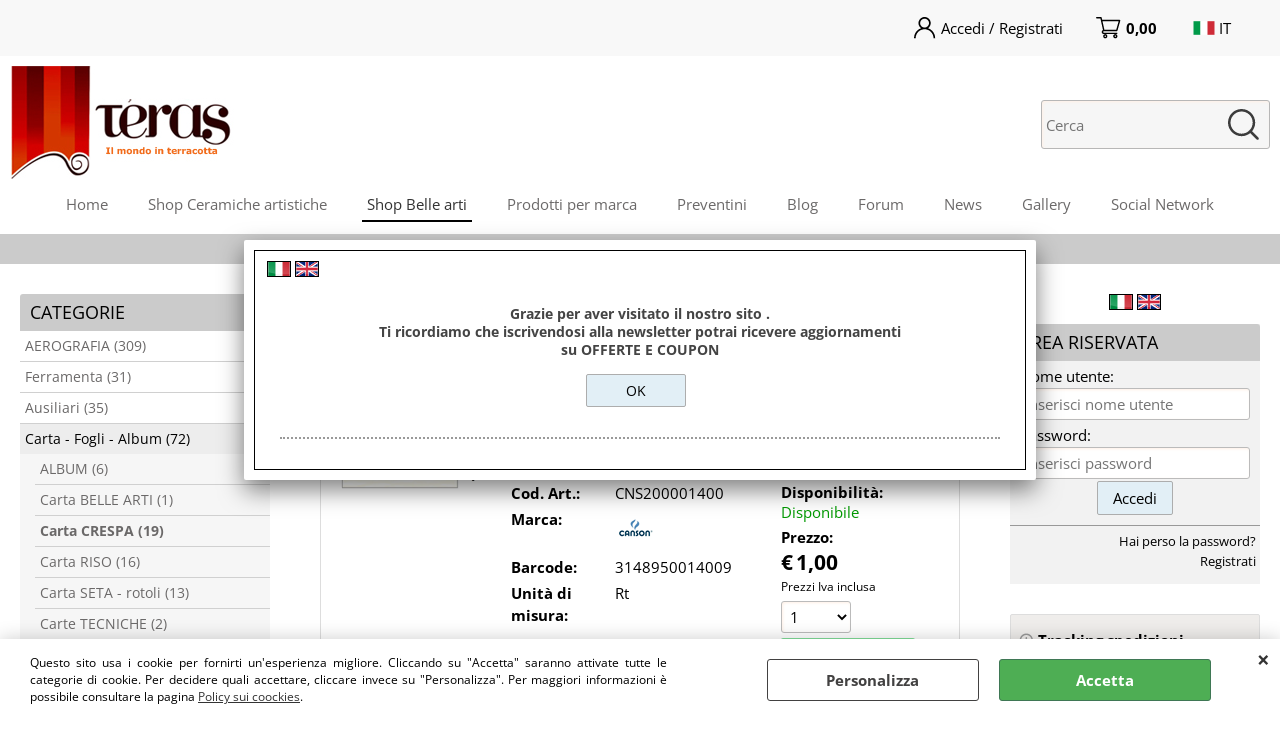

--- FILE ---
content_type: text/html; Charset=iso-8859-1
request_url: https://www.teras.it/carta-crespa.1.5.118.sp.uw
body_size: 185959
content:
<!DOCTYPE html>
<html lang="it">
<head>
<meta charset="iso-8859-1">
<meta http-equiv="content-type" content="text/html; charset=iso-8859-1">
<base href="https://www.teras.it/" />
<script type="text/javascript" id="rdy_n4XIaE9q">
	//<![CDATA[
	window.onerror = function(message, url, lineNumber,columnNumber,oError) {oError = oError||{};var aStack = (oError.stack||"").split("\n");var aConsole = [];aConsole.push(message);for(var sY=0;sY<aStack.length;sY++){if(aStack[sY]){aConsole.push(aStack[sY].replace(/@/g,"\t"));}}console.log("ERROR:");console.log(aConsole.join("\n"));console.log("------------------------------------");return true;};
	//]]>
</script>


<link  href="scripts/jquery.js" rel="preload" type="text/javascript" as="script" />
<link  href="scripts/readyprolibrary.min118.js?lang=it" rel="preload" type="text/javascript" as="script" />
<link  href="/readycontent/images/teraslog.jpg" rel="preload" as="image" />
<link  href="ReadySkins/wonder/profile_71_20250603114953.css" rel="preload" type="text/css" as="style" />
<title>Home categoria link</title>
<meta http-equiv="imagetoolbar" content="no" />
<meta name="generator" content="Ready Pro Ecommerce" />
<meta name="content-language" content="it" />
<meta content="Shop Belle artiCarta CRESPACarta - Fogli - Album" name="keywords" />
<meta content="Carta - Fogli - AlbumCarta CRESPA" name="description" />
<meta content="width=device-width, minimum-scale=1.0, maximum-scale=5.0, initial-scale=1.0" name="viewport" />
<meta content="yes" name="apple-mobile-web-app-capable" />
<meta content="yes" name="mobile-web-app-capable" />
<link  href="https://www.teras.it/carta-crespa.1.2.118.sp.uw" rel="canonical" />
<meta property="og:title" content="Home categoria link" />
<meta property="og:type" content="website" />
<meta content="Carta - Fogli - AlbumCarta CRESPA" property="og:description" />
<meta property="og:url" content="https://www.teras.it/carta-crespa.1.2.118.sp.uw" />
<meta property="og:image" content="https://www.teras.it/readycontent/images/Logo negozio ebay copia.jpg" />
<link  href="https://www.teras.it/readycontent/images/Logo negozio ebay copia.jpg" rel="image_src" />
<!-- SKIN Predefinita (Fashion grigio) -->
<link  href="ReadySkins/wonder/profile_71_20250603114953.css" rel="stylesheet" type="text/css" />
<!-- Custom CSS -->
<style type="text/css">
#colSx,#colDx,#colMid{display:table-cell;vertical-align:top;}#mainTable{display:table;}
</style>
<script type="text/javascript" id="rdy_XxBF4aFJ">
//<![CDATA[
var template_var_bShowMobileVersion=false;
var template_var_skinFolder='ReadySkins/wonder/img/';
var template_var_ajaxCall_page='ajaxRequests.asp';
var template_var_upload_files_page='uploadFiles.asp';
var template_var_renew_session_page='';
var template_var_send_order_page='default.asp?cmd=sendOrder';
var template_var_order_incomplete_btn_ko='Annulla';
var template_var_order_incomplete_btn_ok='Procedi con l\'acquisto';
var template_var_order_incomplete_message='<strong>ATTENZIONE!!</strong><br /><p>Siamo spiacenti ma attualmente non esiste alcun vettore disponibile per la tua zona di consegna.</p><ul><li>Potresti decidere di inviare comunque l\'ordine. Ti chiamera\' un nostro tecnico per aiutarti</li><li>Oppure potresti annullare l\'operazione e riprovare tra qualche giorno lasciando i tuoi articoli nel carrello.</li><li>Oppure potresti annullare l\'operazione ma solo per provare un\'altra destinazione</li></ul><br /><br /><strong>Come vuoi procedere?</strong>';
var readypro_data = {cookiesAccepted:0,cookiesMarketingAccepted:0,cookiesStatisticsAccepted:0,webSiteCharset:'iso-8859-1'};
//]]>
</script>
<script src="scripts/jquery.js" type="text/javascript" id="rdy_scriptsjqueryjs"></script>
<script src="scripts/readyprolibrary.min118.js?lang=it" type="text/javascript" id="rdy_scriptsreadyprolibrarymin118jslangit" defer="defer"></script>
<script src="scripts/select2/dist/js/i18n/it.js" type="text/javascript" id="rdy_scriptsselect2distjsi18nitjs" defer="defer"></script>
<script src="https://www.paypal.com/sdk/js?client-id=AaVME9unlrf2PEltUU-tIvVh6-yuTCNQw_CP2zoN8aKG6HvLABlIKMNlCyqtqcDt6mhusrTMOJ1QOoQ5&currency=EUR&components=buttons,messages,funding-eligibility&locale=it_IT&enable-funding=paylater" type="text/javascript" id="rdy_httpswwwpaypalcomsdkjsclientidAaVME9unlrf2PEltUUtIvVh6yuTCNQw_CP2zoN8aKG6HvLABlIKMNlCyqtqcDt6mhusrTMOJ1QOoQ5currencyEURcomponentsbuttonsmessagesfundingeligibilitylocaleit_ITenablefundingpaylater" async="async" data-partner-attribution-id="Codice_Cart_ReadyProP4P"></script>
<!-- Google Tag Manager -->
<script type="text/javascript" id="rdy_F7BQg1Jp">
//<![CDATA[
// Define dataLayer and the gtag function.
window.dataLayer = window.dataLayer || [];
function gtag(){dataLayer.push(arguments);}
// Set default consent to denied as a placeholder
// Determine actual values based on your own requirements
gtag('consent', 'default', {
'ad_storage':'denied',
'ad_user_data':'denied',
'ad_personalization':'denied',
'analytics_storage':'denied'
});
(function(w,d,s,l,i){w[l]=w[l]||[];w[l].push({'gtm.start':new Date().getTime(),event:'gtm.js'});var f=d.getElementsByTagName(s)[0],j=d.createElement(s),dl=l!='dataLayer'?'&l='+l:'';j.async=true;j.src='https://www.googletagmanager.com/gtm.js?id='+i+dl;f.parentNode.insertBefore(j,f);})(window,document,'script','dataLayer','GTM-MJKJ6S5');
//]]>
</script>
<!-- End Google Tag Manager -->
</head>
<body id="body_searchProd" class="body_lang_it searchProd">
<!-- Google Tag Manager (noscript) -->
<noscript><iframe src="https://www.googletagmanager.com/ns.html?id=GTM-MJKJ6S5" height="0" width="0" style="display:none;visibility:hidden"></iframe></noscript>
<!-- End Google Tag Manager (noscript) -->
<div id="cookieAlert"><div class="text"><p>Questo sito usa i cookie per fornirti un'esperienza migliore. Cliccando su "Accetta" saranno attivate tutte le categorie di cookie. Per decidere quali accettare, cliccare invece su "Personalizza". Per maggiori informazioni è possibile consultare la pagina <a href="/default.asp?cmd=webPage&#38;cmdID=4">Policy sui coockies</a>.</p></div><div class="btn"><a href="/?cmd=cookieAlertDetails" class="details" onclick="return showCookieDetails(this);">Personalizza</a><a href="/?cmd=cookieAlertOK" class="ok" onclick="return acceptCookie(this,false);">Accetta</a></div><a href="/?cmd=cookieAlertCLOSE" class="close" onclick="return closeCookieBanner(this);">CHIUDI</a></div>
<div id="r_left_menu"><div class="r_left_menu_loader"></div><div class="r_left_menu_container"><div class="r_left_menu_container_scroll"><ul><li class="btn_left_close btn"><span>Chiudi</span></li></ul><ul class="r_left_menu_btn"><li class="btn_left_languages btn" id="btn_left_languages"><span class="current it" title="Italiano">IT</span></li></ul><div id="left_languages" class="r_left_menu_list"><div class="list"></div><script type="text/javascript" id="rdy_mqLjv8B0">
//<![CDATA[
$('#left_languages .list').append('<a href="carta-crespa.1.5.118.sp.uw?l=1" title="Italiano" class="lang it">Italiano</a><a href="carta-crespa.1.5.118.sp.uw?l=2" title="Inglese" class="lang en">Inglese</a>')
//]]>
</script>
</div><div class="r_left_menu_areas"><ul>
<li id="r_webArea_5" class="current">
<a href="shop-belle-arti.1.5.uw" title="Shop Belle arti" class="selectedButt" target="_self" data-text="Shop Belle arti">Shop Belle arti</a>
<div class="r_left_menu_categories"><ul><!--catTreeSTART9--><li class="li-folder"><a href="aerografia" id="r_folder_9" class="folder" data-id="9" data-params="cmd=searchProd&idA=5&idC=9" data-page="custom">AEROGRAFIA (309)</a></li><!--catTreeEND9--><!--catTreeSTART204--><li class="li-folder"><a href="ferramenta.1.5.204.sp.uw" id="r_folder_204" class="folder withProducts" data-id="204" data-params="cmd=searchProd&idA=5&idC=204" data-page="standard">Ferramenta (31)</a></li><!--catTreeEND204--><!--catTreeSTART25--><li class="li-folder"><a href="ausiliari.1.5.25.sp.uw" id="r_folder_25" class="folder withProducts" data-id="25" data-params="cmd=searchProd&idA=5&idC=25" data-page="standard">Ausiliari  (35)</a></li><!--catTreeEND25--><!--catTreeSTART57--><li class="li-folder"><a href="carta-fogli-album.1.5.57.sp.uw" id="r_folder_57" class="folder" data-id="57" data-params="cmd=searchProd&idA=5&idC=57" data-page="standard">Carta - Fogli - Album (72)</a></li><!--catTreeEND57--><!--catTreeSTART12--><li class="li-folder"><a href="colori.1.5.12.sp.uw" id="r_folder_12" class="folder withProducts" data-id="12" data-params="cmd=searchProd&idA=5&idC=12" data-page="standard">Colori (889)</a></li><!--catTreeEND12--><!--catTreeSTART67--><li class="li-folder"><a href="doratura.1.5.67.sp.uw" id="r_folder_67" class="folder withProducts" data-id="67" data-params="cmd=searchProd&idA=5&idC=67" data-page="standard">Doratura (16)</a></li><!--catTreeEND67--><!--catTreeSTART98--><li class="li-folder"><a href="matite.1.5.98.sp.uw" id="r_folder_98" class="folder" data-id="98" data-params="cmd=searchProd&idA=5&idC=98" data-page="standard">Matite (357)</a></li><!--catTreeEND98--><!--catTreeSTART83--><li class="li-folder"><a href="modellazione.1.5.83.sp.uw" id="r_folder_83" class="folder" data-id="83" data-params="cmd=searchProd&idA=5&idC=83" data-page="standard">Modellazione (21)</a></li><!--catTreeEND83--><!--catTreeSTART51--><li class="li-folder"><a href="pennelli.1.5.51.sp.uw" id="r_folder_51" class="folder" data-id="51" data-params="cmd=searchProd&idA=5&idC=51" data-page="standard">Pennelli (300)</a></li><!--catTreeEND51--><!--catTreeSTART169--><li class="li-folder"><a href="pigmenti.1.5.169.sp.uw" id="r_folder_169" class="folder withProducts" data-id="169" data-params="cmd=searchProd&idA=5&idC=169" data-page="standard">Pigmenti (178)</a></li><!--catTreeEND169--><!--catTreeSTART134--><li class="li-item"><a href="tele.1.5.134.sp.uw" id="r_catnode_134" data-id="134" data-params="cmd=searchProd&idA=5&idC=134" data-page="standard">Tele (2)</a></li><!--catTreeEND134--><!--catTreeSTART4--><li class="li-item"><a href="accessori.1.5.4.sp.uw" id="r_catnode_4" data-id="4" data-params="cmd=searchProd&idA=5&idC=4" data-page="standard">Accessori (21)</a></li><!--catTreeEND4--><!--catTreeSTART65--><li class="li-folder"><a href="colla-e-sigillanti.1.5.65.sp.uw" id="r_folder_65" class="folder withProducts" data-id="65" data-params="cmd=searchProd&idA=5&idC=65" data-page="standard">Colla e Sigillanti (18)</a></li><!--catTreeEND65--><!--catTreeSTART43--><li class="li-folder"><a href="effetti-decorativi.1.5.43.sp.uw" id="r_folder_43" class="folder withProducts" data-id="43" data-params="cmd=searchProd&idA=5&idC=43" data-page="standard">EFFETTI DECORATIVI (89)</a></li><!--catTreeEND43--><!--catTreeSTART45--><li class="li-folder"><a href="lucidi.1.5.45.sp.uw" id="r_folder_45" class="folder" data-id="45" data-params="cmd=searchProd&idA=5&idC=45" data-page="standard">LUCIDI (22)</a></li><!--catTreeEND45--><!--catTreeSTART90--><li class="li-folder"><a href="perforatori-e-fustelle.1.5.90.sp.uw" id="r_folder_90" class="folder" data-id="90" data-params="cmd=searchProd&idA=5&idC=90" data-page="standard">Perforatori e fustelle (91)</a></li><!--catTreeEND90--><!--catTreeSTART115--><li class="li-folder"><a href="stampi.1.5.115.sp.uw" id="r_folder_115" class="folder withProducts" data-id="115" data-params="cmd=searchProd&idA=5&idC=115" data-page="standard">STAMPI (120)</a></li><!--catTreeEND115--><!--catTreeSTART195--><li class="li-item"><a href="stencil.1.5.195.sp.uw" id="r_catnode_195" data-id="195" data-params="cmd=searchProd&idA=5&idC=195" data-page="standard">STENCIL (24)</a></li><!--catTreeEND195--><!--catTreeSTART89--><li class="li-folder"><a href="stickers.1.5.89.sp.uw" id="r_folder_89" class="folder withProducts" data-id="89" data-params="cmd=searchProd&idA=5&idC=89" data-page="standard">STICKERS (127)</a></li><!--catTreeEND89--><!--catTreeSTART213--><li class="li-folder"><a href="tecniche-artistiche.1.5.213.sp.uw" id="r_folder_213" class="folder" data-id="213" data-params="cmd=searchProd&idA=5&idC=213" data-page="standard">Tecniche artistiche (1)</a></li><!--catTreeEND213--><!--catTreeSTART73--><li class="li-folder"><a href="volumik-lamine.1.5.73.sp.uw" id="r_folder_73" class="folder" data-id="73" data-params="cmd=searchProd&idA=5&idC=73" data-page="standard">VOLUMIK Lamine (136)</a></li><!--catTreeEND73--><!--catTreeSTART229--><li class="li-item"><a href="meccanismi-orologi.1.5.229.sp.uw" id="r_catnode_229" data-id="229" data-params="cmd=searchProd&idA=5&idC=229" data-page="standard">Meccanismi orologi (1)</a></li><!--catTreeEND229--></ul></div>
</li><li id="r_webArea_2">
<a href="https://www.teras.it/" title="Home" target="_self" data-text="Home">Home</a>
<!-- INNERHTML_AREA_2 -->
</li><li id="r_webArea_4">
<a href="shop-ceramiche-artistiche.1.4.uw" title="Shop Ceramiche artistiche" target="_self" data-text="Shop Ceramiche artistiche">Shop Ceramiche artistiche</a>
<!-- INNERHTML_AREA_4 -->
</li><li id="r_webArea_15">
<a href="prodotti-per-marca.1.15.uw" title="Prodotti per marca" target="_self" data-text="Prodotti per marca">Prodotti per marca</a>
<!-- INNERHTML_AREA_15 -->
</li><li id="r_webArea_8">
<a href="Preventivi" title="Preventini" target="_self" data-text="Preventini">Preventini</a>
<!-- INNERHTML_AREA_8 -->
</li><li id="r_webArea_9">
<a href="blog/" title="Blog" target="_self" data-text="Blog">Blog</a>
<!-- INNERHTML_AREA_9 -->
</li><li id="r_webArea_10">
<a href="https://www.teras.it/forum.asp" title="Forum" target="_blank" data-text="Forum">Forum</a>
<!-- INNERHTML_AREA_10 -->
</li><li id="r_webArea_11">
<a href="news/" title="News" target="_self" data-text="News">News</a>
<!-- INNERHTML_AREA_11 -->
</li><li id="r_webArea_13">
<a href="gallery.1.13.uw" title="Gallery" target="_self" data-text="Gallery">Gallery</a>
<!-- INNERHTML_AREA_13 -->
</li><li id="r_webArea_14">
<a href="social-network.1.14.uw" title="Social Network" target="_self" data-text="Social Network">Social Network</a>
<!-- INNERHTML_AREA_14 -->
</li>
</ul>
</div></div></div></div>
<div id="header_responsive"><div id="head"><div id="header_top_bar_wrapper"><ul class="header_top_bar"><li id="top_text"></li><li id="top_login_button_1" class="btn_login butt primary"><a href="default.asp?cmd=loginAndRegister" rel="nofollow"><span>Accedi / Registrati</span></a><div id="top_login_1" class="popup"><div class="loginAndRegister" id="loginAndRegisterTop"><div id="existentUserBoxTop" class="existent_user_box"><div class="boxTitle"><span>Sono già registrato</span></div><p>Per completare l'ordine inserisci il nome utente e la password e poi clicca sul pulsante "Accedi"</p><form action="carta-crespa.1.5.118.sp.uw" method="post"><fieldset><label><strong>Nome utente:</strong><input type="text" name="uid" /></label><label><strong>Password:</strong><input type="password" name="pwd" onkeypress="showToggleViewPassword(this);" /></label></fieldset><input value="Accedi" type="submit" name="cmdOK" class="butt1" /><a href="#" title="Inserire l'indirizzo email con il quale e' stata effettuata la registrazione per reimpostare la password" onclick="return showMessageInLightBox('&lt;div id=&quot;resetPwdRequest&quot;&gt;&lt;div class=&quot;boxTitle&quot;&gt;Hai perso la password?&lt;/div&gt;Per avviare la procedura di reset della password inserisci l\'indirizzo email con il quale ti sei registrato.&lt;form id=&quot;resetPwdRequestForm&quot; action=&quot;default.asp?cmd=resetPwdRequest&quot; method=&quot;post&quot; onsubmit=&quot;return checkResetPwdForm(this);&quot;&gt;&lt;label for=&quot;email&quot;&gt;E-mail&lt;/label&gt;&amp;nbsp;&lt;input type=&quot;text&quot; name=&quot;email&quot; /&gt;&amp;nbsp;&lt;input type=&quot;submit&quot; name=&quot;cmd_OK&quot; value=&quot;Vai&quot; class=&quot;butt1&quot; id=&quot;resetPwdRequestButt&quot; /&gt;&lt;/form&gt;&lt;/div&gt;');">Hai perso la password?</a></form></div><div id="newUserBoxTop" class="new_user_box"><div class="boxTitle"><span>Sono un nuovo cliente</span></div><p>Se non sei ancora registrato sul nostro sito clicca sul pulsante "Registrati"</p><form action="default.asp?cmd=regForm" method="post"><input type="submit" name="cmdRegister" value="Registrati" class="butt1" /></form></div></div></div></li><li class="btn_cart butt primary" id="top_cart_button_1"><a href="default.asp?cmd=showCart" rel="nofollow"><span>0,00</span></a></li><li id="top_languages" class="btn_lang butt"><span class="current it" title="Italiano">IT</span><div class="list"></div><script type="text/javascript" id="rdy_8vVyG2Pl">
//<![CDATA[
$('#top_languages .list').append('<a href="carta-crespa.1.5.118.sp.uw?l=1" title="Italiano" class="lang it">Italiano</a><a href="carta-crespa.1.5.118.sp.uw?l=2" title="Inglese" class="lang en">Inglese</a>')
//]]>
</script>
</li></ul></div><div id="top_buttons_wrapper"><ul class="top_buttons"><li id="top_menu_button" class="btn_menu butt"><a href="#"><span>&nbsp;</span></a></li><li class="box_logo"><a href="https://www.teras.it/"><img src="/readycontent/images/teraslog.jpg" fetchpriority="high" id="logo" alt="" border="0" /></a></li><li class="box_menu megamenu"><ul>
<li id="h_webArea_2">
<a href="https://www.teras.it/" title="Home" target="_self" data-text="Home">Home</a>
</li><li id="h_webArea_4">
<a href="shop-ceramiche-artistiche.1.4.uw" title="Shop Ceramiche artistiche" target="_self" data-text="Shop Ceramiche artistiche">Shop Ceramiche artistiche</a>
</li><li id="h_webArea_5" class="current">
<a href="shop-belle-arti.1.5.uw" title="Shop Belle arti" class="selectedButt" target="_self" data-text="Shop Belle arti">Shop Belle arti</a>
</li><li id="h_webArea_15">
<a href="prodotti-per-marca.1.15.uw" title="Prodotti per marca" target="_self" data-text="Prodotti per marca">Prodotti per marca</a>
</li><li id="h_webArea_8">
<a href="Preventivi" title="Preventini" target="_self" data-text="Preventini">Preventini</a>
</li><li id="h_webArea_9">
<a href="blog/" title="Blog" target="_self" data-text="Blog">Blog</a>
</li><li id="h_webArea_10">
<a href="https://www.teras.it/forum.asp" title="Forum" target="_blank" data-text="Forum">Forum</a>
</li><li id="h_webArea_11">
<a href="news/" title="News" target="_self" data-text="News">News</a>
</li><li id="h_webArea_13">
<a href="gallery.1.13.uw" title="Gallery" target="_self" data-text="Gallery">Gallery</a>
</li><li id="h_webArea_14">
<a href="social-network.1.14.uw" title="Social Network" target="_self" data-text="Social Network">Social Network</a>
</li>
</ul>
</li><li class="box_search"><form action="default.asp" id="top_search" class="headForm"><div class="box_text_search"><input type="text" placeholder="Cerca" class="txt_search" name="cmdString" autocomplete="off" value="" /><input type="submit" value="ok" class="btn_search responsive_butt" /></div><input type="button" value="ok" name="main_butt" class="btn_search main_butt" /><input type="hidden" name="cmd" value="searchProd" /><input type="hidden" name="bFormSearch" value="1" /></form></li><li id="top_login_button_2" class="btn_login butt secondary"><a href="default.asp?cmd=loginAndRegister" rel="nofollow"><span>Accedi / Registrati</span></a><div id="top_login_2" class="popup"><div class="loginAndRegister" id="loginAndRegisterTop"><div id="existentUserBoxTop" class="existent_user_box"><div class="boxTitle"><span>Sono già registrato</span></div><p>Per completare l'ordine inserisci il nome utente e la password e poi clicca sul pulsante "Accedi"</p><form action="carta-crespa.1.5.118.sp.uw" method="post"><fieldset><label><strong>Nome utente:</strong><input type="text" name="uid" /></label><label><strong>Password:</strong><input type="password" name="pwd" onkeypress="showToggleViewPassword(this);" /></label></fieldset><input value="Accedi" type="submit" name="cmdOK" class="butt1" /><a href="#" title="Inserire l'indirizzo email con il quale e' stata effettuata la registrazione per reimpostare la password" onclick="return showMessageInLightBox('&lt;div id=&quot;resetPwdRequest&quot;&gt;&lt;div class=&quot;boxTitle&quot;&gt;Hai perso la password?&lt;/div&gt;Per avviare la procedura di reset della password inserisci l\'indirizzo email con il quale ti sei registrato.&lt;form id=&quot;resetPwdRequestForm&quot; action=&quot;default.asp?cmd=resetPwdRequest&quot; method=&quot;post&quot; onsubmit=&quot;return checkResetPwdForm(this);&quot;&gt;&lt;label for=&quot;email&quot;&gt;E-mail&lt;/label&gt;&amp;nbsp;&lt;input type=&quot;text&quot; name=&quot;email&quot; /&gt;&amp;nbsp;&lt;input type=&quot;submit&quot; name=&quot;cmd_OK&quot; value=&quot;Vai&quot; class=&quot;butt1&quot; id=&quot;resetPwdRequestButt&quot; /&gt;&lt;/form&gt;&lt;/div&gt;');">Hai perso la password?</a></form></div><div id="newUserBoxTop" class="new_user_box"><div class="boxTitle"><span>Sono un nuovo cliente</span></div><p>Se non sei ancora registrato sul nostro sito clicca sul pulsante "Registrati"</p><form action="default.asp?cmd=regForm" method="post"><input type="submit" name="cmdRegister" value="Registrati" class="butt1" /></form></div></div></div></li><li class="btn_cart butt secondary" id="top_cart_button_2"><a href="default.asp?cmd=showCart" rel="nofollow"><span>0,00</span></a></li></ul></div></div></div>
<div id="menu" class="megamenu"><ul>
<li id="webArea_2">
<a href="https://www.teras.it/" title="Home" target="_self" data-text="Home">Home</a>
</li><li id="webArea_4">
<a href="shop-ceramiche-artistiche.1.4.uw" title="Shop Ceramiche artistiche" target="_self" data-text="Shop Ceramiche artistiche">Shop Ceramiche artistiche</a>
</li><li id="webArea_5" class="current">
<a href="shop-belle-arti.1.5.uw" title="Shop Belle arti" class="selectedButt" target="_self" data-text="Shop Belle arti">Shop Belle arti</a>
</li><li id="webArea_15">
<a href="prodotti-per-marca.1.15.uw" title="Prodotti per marca" target="_self" data-text="Prodotti per marca">Prodotti per marca</a>
</li><li id="webArea_8">
<a href="Preventivi" title="Preventini" target="_self" data-text="Preventini">Preventini</a>
</li><li id="webArea_9">
<a href="blog/" title="Blog" target="_self" data-text="Blog">Blog</a>
</li><li id="webArea_10">
<a href="https://www.teras.it/forum.asp" title="Forum" target="_blank" data-text="Forum">Forum</a>
</li><li id="webArea_11">
<a href="news/" title="News" target="_self" data-text="News">News</a>
</li><li id="webArea_13">
<a href="gallery.1.13.uw" title="Gallery" target="_self" data-text="Gallery">Gallery</a>
</li><li id="webArea_14">
<a href="social-network.1.14.uw" title="Social Network" target="_self" data-text="Social Network">Social Network</a>
</li>
</ul>
</div>
<div id="mainTableContainer">
<div id="mainTable">
<div id="colSx"><div id="categories"><div id="categories_Title" class="boxTitle bkg2"><span>Categorie</span></div><ul><!--catTreeSTART9--><li class="li-folder"><a href="aerografia" id="folder_9" class="folder" data-id="9" data-params="cmd=searchProd&idA=5&idC=9" data-page="custom">AEROGRAFIA (309)</a><ul id="folder_childs_9" style="display:none;"><!--catTreeSTART141--><li class="li-item"><a href="accessori-aerografia.1.5.141.sp.uw" id="catnode_141" data-id="141" data-params="cmd=searchProd&idA=5&idC=141" data-page="standard">Accessori aerografia (7)</a></li><!--catTreeEND141--><!--catTreeSTART202--><li class="li-item"><a href="additivi-ausiliari.1.5.202.sp.uw" id="catnode_202" data-id="202" data-params="cmd=searchProd&idA=5&idC=202" data-page="standard">Additivi Ausiliari (13)</a></li><!--catTreeEND202--><!--catTreeSTART164--><li class="li-item"><a href="compressori-iwata.1.5.164.sp.uw" id="catnode_164" data-id="164" data-params="cmd=searchProd&idA=5&idC=164" data-page="standard">Compressori IWATA (10)</a></li><!--catTreeEND164--><!--catTreeSTART219--><li class="li-item"><a href="createx-bloodline-illustration.1.5.219.sp.uw" id="catnode_219" data-id="219" data-params="cmd=searchProd&idA=5&idC=219" data-page="standard">Createx Bloodline illustration (15)</a></li><!--catTreeEND219--><!--catTreeSTART203--><li class="li-item"><a href="createx-fluorescenti-e-perlati.1.5.203.sp.uw" id="catnode_203" data-id="203" data-params="cmd=searchProd&idA=5&idC=203" data-page="standard">Createx Fluorescenti e Perlati (23)</a></li><!--catTreeEND203--><!--catTreeSTART199--><li class="li-item"><a href="createx-illustration-colori.1.5.199.sp.uw" id="catnode_199" data-id="199" data-params="cmd=searchProd&idA=5&idC=199" data-page="standard">Createx Illustration colori (19)</a></li><!--catTreeEND199--><!--catTreeSTART200--><li class="li-item"><a href="createx-wicked-colors.1.5.200.sp.uw" id="catnode_200" data-id="200" data-params="cmd=searchProd&idA=5&idC=200" data-page="standard">Createx wicked colors (19)</a></li><!--catTreeEND200--><!--catTreeSTART201--><li class="li-item"><a href="createx-wicked-detail.1.5.201.sp.uw" id="catnode_201" data-id="201" data-params="cmd=searchProd&idA=5&idC=201" data-page="standard">Createx Wicked Detail (27)</a></li><!--catTreeEND201--><!--catTreeSTART244--><li class="li-item"><a href="createx-candy2o-120ml.1.5.244.sp.uw" id="catnode_244" data-id="244" data-params="cmd=searchProd&idA=5&idC=244" data-page="standard">Createx Candy2O 120ml (16)</a></li><!--catTreeEND244--><!--catTreeSTART144--><li class="li-item"><a href="filtri-e-regolatori-aria.1.5.144.sp.uw" id="catnode_144" data-id="144" data-params="cmd=searchProd&idA=5&idC=144" data-page="standard">Filtri e regolatori aria (1)</a></li><!--catTreeEND144--><!--catTreeSTART159--><li class="li-item"><a href="iwata-custom-micron-ricambi.1.5.159.sp.uw" id="catnode_159" data-id="159" data-params="cmd=searchProd&idA=5&idC=159" data-page="standard">IWATA Custom MICRON & Ricambi (6)</a></li><!--catTreeEND159--><!--catTreeSTART161--><li class="li-item"><a href="iwata-eclipse-serie-ricambi.1.5.161.sp.uw" id="catnode_161" data-id="161" data-params="cmd=searchProd&idA=5&idC=161" data-page="standard">IWATA Eclipse serie & Ricambi (5)</a></li><!--catTreeEND161--><!--catTreeSTART140--><li class="li-item"><a href="iwata-hi-performance-plus-ricambi.1.5.140.sp.uw" id="catnode_140" data-id="140" data-params="cmd=searchProd&idA=5&idC=140" data-page="standard">IWATA Hi performance plus & Ricambi (6)</a></li><!--catTreeEND140--><!--catTreeSTART162--><li class="li-item"><a href="iwata-hi-line-serie-ricambi.1.5.162.sp.uw" id="catnode_162" data-id="162" data-params="cmd=searchProd&idA=5&idC=162" data-page="standard">IWATA HI-Line serie & ricambi (3)</a></li><!--catTreeEND162--><!--catTreeSTART139--><li class="li-item"><a href="iwata-neo-ricambi.1.5.139.sp.uw" id="catnode_139" data-id="139" data-params="cmd=searchProd&idA=5&idC=139" data-page="standard">IWATA Neo & Ricambi (4)</a></li><!--catTreeEND139--><!--catTreeSTART163--><li class="li-item"><a href="iwata-revolution-mini-ricambi.1.5.163.sp.uw" id="catnode_163" data-id="163" data-params="cmd=searchProd&idA=5&idC=163" data-page="standard">IWATA Revolution MINI & Ricambi (2)</a></li><!--catTreeEND163--><!--catTreeSTART138--><li class="li-item"><a href="iwata-revolution-serie-ricambi.1.5.138.sp.uw" id="catnode_138" data-id="138" data-params="cmd=searchProd&idA=5&idC=138" data-page="standard">IWATA Revolution serie & ricambi (7)</a></li><!--catTreeEND138--><!--catTreeSTART10--><li class="li-item"><a href="colori-golden-hf.1.5.10.sp.uw" id="catnode_10" data-id="10" data-params="cmd=searchProd&idA=5&idC=10" data-page="standard">Colori Golden HF (64)</a></li><!--catTreeEND10--><!--catTreeSTART212--><li class="li-item"><a href="golden-interferenti.1.5.212.sp.uw" id="catnode_212" data-id="212" data-params="cmd=searchProd&idA=5&idC=212" data-page="standard">Golden Interferenti (2)</a></li><!--catTreeEND212--><!--catTreeSTART154--><li class="li-item"><a href="mascheratura.1.5.154.sp.uw" id="catnode_154" data-id="154" data-params="cmd=searchProd&idA=5&idC=154" data-page="standard">Mascheratura (40)</a></li><!--catTreeEND154--><!--catTreeSTART217--><li class="li-item"><a href="plotter.1.5.217.sp.uw" id="catnode_217" data-id="217" data-params="cmd=searchProd&idA=5&idC=217" data-page="standard">Plotter (3)</a></li><!--catTreeEND217--><!--catTreeSTART142--><li class="li-item"><a href="prodotti-per-la-pulizia.1.5.142.sp.uw" id="catnode_142" data-id="142" data-params="cmd=searchProd&idA=5&idC=142" data-page="standard">Prodotti per la PULIZIA (11)</a></li><!--catTreeEND142--><!--catTreeSTART152--><li class="li-folder"><a href="stencil-aerografia.1.5.152.sp.uw" id="folder_152" class="folder withProducts" data-id="152" data-params="cmd=searchProd&idA=5&idC=152" data-page="standard">Stencil Aerografia (1)</a></li><!--catTreeEND152--><!--catTreeSTART137--><li class="li-item"><a href="tubi-aria-compressa.1.5.137.sp.uw" id="catnode_137" data-id="137" data-params="cmd=searchProd&idA=5&idC=137" data-page="standard">Tubi Aria compressa (1)</a></li><!--catTreeEND137--><!--catTreeSTART225--><li class="li-item"><a href="supporti-per-aerografia.1.5.225.sp.uw" id="catnode_225" data-id="225" data-params="cmd=searchProd&idA=5&idC=225" data-page="standard">Supporti per aerografia (4)</a></li><!--catTreeEND225--></ul></li><!--catTreeEND9--><!--catTreeSTART204--><li class="li-folder"><a href="ferramenta.1.5.204.sp.uw" id="folder_204" class="folder withProducts" data-id="204" data-params="cmd=searchProd&idA=5&idC=204" data-page="standard">Ferramenta (31)</a><ul id="folder_childs_204" style="display:none;"><!--catTreeSTART133--><li class="li-item"><a href="minuteria-elettrica.1.5.133.sp.uw" id="catnode_133" data-id="133" data-params="cmd=searchProd&idA=5&idC=133" data-page="standard">MINUTERIA elettrica (4)</a></li><!--catTreeEND133--></ul></li><!--catTreeEND204--><!--catTreeSTART25--><li class="li-folder"><a href="ausiliari.1.5.25.sp.uw" id="folder_25" class="folder withProducts" data-id="25" data-params="cmd=searchProd&idA=5&idC=25" data-page="standard">Ausiliari  (35)</a><ul id="folder_childs_25" style="display:none;"><!--catTreeSTART38--><li class="li-item"><a href="fissativi-cleaner.1.5.38.sp.uw" id="catnode_38" data-id="38" data-params="cmd=searchProd&idA=5&idC=38" data-page="standard">Fissativi - Cleaner (3)</a></li><!--catTreeEND38--><!--catTreeSTART31--><li class="li-folder"><a href="fondi-gesso.1.5.31.sp.uw" id="folder_31" class="folder" data-id="31" data-params="cmd=searchProd&idA=5&idC=31" data-page="standard">FONDI GESSO (19)</a><ul id="folder_childs_31" style="display:none;"><!--catTreeSTART32--><li class="li-item"><a href="acrilico.1.5.32.sp.uw" id="catnode_32" data-id="32" data-params="cmd=searchProd&idA=5&idC=32" data-page="standard">ACRILICO (19)</a></li><!--catTreeEND32--></ul></li><!--catTreeEND31--></ul></li><!--catTreeEND25--><!--catTreeSTART57--><li class="li-folder"><a href="carta-fogli-album.1.5.57.sp.uw" id="folder_57" class="open" data-id="57" data-params="cmd=searchProd&idA=5&idC=57" data-page="standard">Carta - Fogli - Album (72)</a><ul id="folder_childs_57" class="openblock"><!--catTreeSTART59--><li class="li-item"><a href="album.1.5.59.sp.uw" id="catnode_59" data-id="59" data-params="cmd=searchProd&idA=5&idC=59" data-page="standard">ALBUM (6)</a></li><!--catTreeEND59--><!--catTreeSTART121--><li class="li-item"><a href="carta-belle-arti.1.5.121.sp.uw" id="catnode_121" data-id="121" data-params="cmd=searchProd&idA=5&idC=121" data-page="standard">Carta BELLE ARTI (1)</a></li><!--catTreeEND121--><!--catTreeSTART118--><li class="li-item"><a href="carta-crespa.1.5.118.sp.uw" id="catnode_118" class="current" data-id="118" data-params="cmd=searchProd&idA=5&idC=118" data-page="standard">Carta CRESPA (19)</a></li><!--catTreeEND118--><!--catTreeSTART183--><li class="li-item"><a href="carta-riso.1.5.183.sp.uw" id="catnode_183" data-id="183" data-params="cmd=searchProd&idA=5&idC=183" data-page="standard">Carta RISO (16)</a></li><!--catTreeEND183--><!--catTreeSTART123--><li class="li-item"><a href="carta-seta-rotoli.1.5.123.sp.uw" id="catnode_123" data-id="123" data-params="cmd=searchProd&idA=5&idC=123" data-page="standard">Carta SETA - rotoli (13)</a></li><!--catTreeEND123--><!--catTreeSTART120--><li class="li-item"><a href="carte-tecniche.1.5.120.sp.uw" id="catnode_120" data-id="120" data-params="cmd=searchProd&idA=5&idC=120" data-page="standard">Carte TECNICHE (2)</a></li><!--catTreeEND120--><!--catTreeSTART122--><li class="li-item"><a href="cartone-ondulato.1.5.122.sp.uw" id="catnode_122" data-id="122" data-params="cmd=searchProd&idA=5&idC=122" data-page="standard">Cartone ondulato (14)</a></li><!--catTreeEND122--><!--catTreeSTART216--><li class="li-item"><a href="decalcomanie.1.5.216.sp.uw" id="catnode_216" data-id="216" data-params="cmd=searchProd&idA=5&idC=216" data-page="standard">DECALCOMANIE (1)</a></li><!--catTreeEND216--></ul></li><!--catTreeEND57--><!--catTreeSTART12--><li class="li-folder"><a href="colori.1.5.12.sp.uw" id="folder_12" class="folder withProducts" data-id="12" data-params="cmd=searchProd&idA=5&idC=12" data-page="standard">Colori (889)</a><ul id="folder_childs_12" style="display:none;"><!--catTreeSTART36--><li class="li-item"><a href="acquerelli-maimeri.1.5.36.sp.uw" id="catnode_36" data-id="36" data-params="cmd=searchProd&idA=5&idC=36" data-page="standard">ACQUERELLI Maimeri (36)</a></li><!--catTreeEND36--><!--catTreeSTART30--><li class="li-item"><a href="acrilico-maimeri-1000ml.1.5.30.sp.uw" id="catnode_30" data-id="30" data-params="cmd=searchProd&idA=5&idC=30" data-page="standard">Acrilico Maimeri 1000ml (20)</a></li><!--catTreeEND30--><!--catTreeSTART28--><li class="li-item"><a href="acrilico-maimeri-200ml.1.5.28.sp.uw" id="catnode_28" data-id="28" data-params="cmd=searchProd&idA=5&idC=28" data-page="standard">Acrilico Maimeri 200ml (80)</a></li><!--catTreeEND28--><!--catTreeSTART29--><li class="li-item"><a href="acrilico-maimeri-500ml.1.5.29.sp.uw" id="catnode_29" data-id="29" data-params="cmd=searchProd&idA=5&idC=29" data-page="standard">Acrilico Maimeri 500ml (79)</a></li><!--catTreeEND29--><!--catTreeSTART27--><li class="li-item"><a href="acrilico-maimeri-75ml.1.5.27.sp.uw" id="catnode_27" data-id="27" data-params="cmd=searchProd&idA=5&idC=27" data-page="standard">Acrilico Maimeri 75ML (85)</a></li><!--catTreeEND27--><!--catTreeSTART166--><li class="li-item"><a href="colori-3d.1.5.166.sp.uw" id="catnode_166" data-id="166" data-params="cmd=searchProd&idA=5&idC=166" data-page="standard">COLORI 3D (27)</a></li><!--catTreeEND166--><!--catTreeSTART62--><li class="li-item"><a href="colori-americana-59ml.1.5.62.sp.uw" id="catnode_62" data-id="62" data-params="cmd=searchProd&idA=5&idC=62" data-page="standard">Colori AMERICANA 59ml (212)</a></li><!--catTreeEND62--><!--catTreeSTART37--><li class="li-item"><a href="idea-decor-110ml-maimeri.1.5.37.sp.uw" id="catnode_37" data-id="37" data-params="cmd=searchProd&idA=5&idC=37" data-page="standard">Idea DECOR 110ml - Maimeri (48)</a></li><!--catTreeEND37--><!--catTreeSTART180--><li class="li-item"><a href="olio-fine-lefranc.1.5.180.sp.uw" id="catnode_180" data-id="180" data-params="cmd=searchProd&idA=5&idC=180" data-page="standard">OLIO fine LEFRANC (60)</a></li><!--catTreeEND180--><!--catTreeSTART21--><li class="li-item"><a href="olio-maimeri-classico.1.5.21.sp.uw" id="catnode_21" data-id="21" data-params="cmd=searchProd&idA=5&idC=21" data-page="standard">OLIO MAIMERI CLASSICO (77)</a></li><!--catTreeEND21--><!--catTreeSTART34--><li class="li-item"><a href="polycolor-body-maimeri.1.5.34.sp.uw" id="catnode_34" data-id="34" data-params="cmd=searchProd&idA=5&idC=34" data-page="standard">POLYCOLOR  BODY - Maimeri (8)</a></li><!--catTreeEND34--><!--catTreeSTART35--><li class="li-item"><a href="polycolor-140ml-maimeri.1.5.35.sp.uw" id="catnode_35" data-id="35" data-params="cmd=searchProd&idA=5&idC=35" data-page="standard">POLYCOLOR 140ml - Maimeri (54)</a></li><!--catTreeEND35--><!--catTreeSTART33--><li class="li-item"><a href="polycolor-reflect.1.5.33.sp.uw" id="catnode_33" data-id="33" data-params="cmd=searchProd&idA=5&idC=33" data-page="standard">Polycolor REFLECT (8)</a></li><!--catTreeEND33--><!--catTreeSTART18--><li class="li-folder"><a href="set-colori.1.5.18.sp.uw" id="folder_18" class="folder" data-id="18" data-params="cmd=searchProd&idA=5&idC=18" data-page="standard">SET COLORI (9)</a><ul id="folder_childs_18" style="display:none;"><!--catTreeSTART20--><li class="li-item"><a href="valigette.1.5.20.sp.uw" id="catnode_20" data-id="20" data-params="cmd=searchProd&idA=5&idC=20" data-page="standard">VALIGETTE (9)</a></li><!--catTreeEND20--></ul></li><!--catTreeEND18--><!--catTreeSTART47--><li class="li-item"><a href="colori-fleur-to-do.1.5.47.sp.uw" id="catnode_47" data-id="47" data-params="cmd=searchProd&idA=5&idC=47" data-page="standard">Colori FLEUR to-do (84)</a></li><!--catTreeEND47--><!--catTreeSTART224--><li class="li-item"><a href="fleur-spray-to-do.1.5.224.sp.uw" id="catnode_224" data-id="224" data-params="cmd=searchProd&idA=5&idC=224" data-page="standard">Fleur spray to-do (1)</a></li><!--catTreeEND224--></ul></li><!--catTreeEND12--><!--catTreeSTART67--><li class="li-folder"><a href="doratura.1.5.67.sp.uw" id="folder_67" class="folder withProducts" data-id="67" data-params="cmd=searchProd&idA=5&idC=67" data-page="standard">Doratura (16)</a><ul id="folder_childs_67" style="display:none;"><!--catTreeSTART82--><li class="li-item"><a href="diluenti.1.5.82.sp.uw" id="catnode_82" data-id="82" data-params="cmd=searchProd&idA=5&idC=82" data-page="standard">DILUENTI (1)</a></li><!--catTreeEND82--></ul></li><!--catTreeEND67--><!--catTreeSTART98--><li class="li-folder"><a href="matite.1.5.98.sp.uw" id="folder_98" class="folder" data-id="98" data-params="cmd=searchProd&idA=5&idC=98" data-page="standard">Matite (357)</a><ul id="folder_childs_98" style="display:none;"><!--catTreeSTART105--><li class="li-item"><a href="accessori-disegno.1.5.105.sp.uw" id="catnode_105" data-id="105" data-params="cmd=searchProd&idA=5&idC=105" data-page="standard">ACCESSORI DISEGNO (5)</a></li><!--catTreeEND105--><!--catTreeSTART100--><li class="li-item"><a href="art-design-matite-grafite-lyra-rembrandt.1.5.100.sp.uw" id="catnode_100" data-id="100" data-params="cmd=searchProd&idA=5&idC=100" data-page="standard">Art Design - Matite grafite LYRA Rembrandt (17)</a></li><!--catTreeEND100--><!--catTreeSTART173--><li class="li-item"><a href="carboncini-grafite.1.5.173.sp.uw" id="catnode_173" data-id="173" data-params="cmd=searchProd&idA=5&idC=173" data-page="standard">Carboncini -Grafite (1)</a></li><!--catTreeEND173--><!--catTreeSTART104--><li class="li-item"><a href="lyra-aquarell-matite.1.5.104.sp.uw" id="catnode_104" data-id="104" data-params="cmd=searchProd&idA=5&idC=104" data-page="standard">Lyra Aquarell Matite (72)</a></li><!--catTreeEND104--><!--catTreeSTART102--><li class="li-item"><a href="lyra-policolor-pastelli.1.5.102.sp.uw" id="catnode_102" data-id="102" data-params="cmd=searchProd&idA=5&idC=102" data-page="standard">Lyra Policolor PASTELLI (78)</a></li><!--catTreeEND102--><!--catTreeSTART117--><li class="li-item"><a href="marker-db-twin.1.5.117.sp.uw" id="catnode_117" data-id="117" data-params="cmd=searchProd&idA=5&idC=117" data-page="standard">MARKER DB Twin (150)</a></li><!--catTreeEND117--><!--catTreeSTART103--><li class="li-item"><a href="matite-speciali.1.5.103.sp.uw" id="catnode_103" data-id="103" data-params="cmd=searchProd&idA=5&idC=103" data-page="standard">MATITE SPECIALI (22)</a></li><!--catTreeEND103--><!--catTreeSTART101--><li class="li-item"><a href="set-matite.1.5.101.sp.uw" id="catnode_101" data-id="101" data-params="cmd=searchProd&idA=5&idC=101" data-page="standard">SET MATITE (12)</a></li><!--catTreeEND101--></ul></li><!--catTreeEND98--><!--catTreeSTART83--><li class="li-folder"><a href="modellazione.1.5.83.sp.uw" id="folder_83" class="folder" data-id="83" data-params="cmd=searchProd&idA=5&idC=83" data-page="standard">Modellazione (21)</a><ul id="folder_childs_83" style="display:none;"><!--catTreeSTART84--><li class="li-item"><a href="attrezzi-tools.1.5.84.sp.uw" id="catnode_84" data-id="84" data-params="cmd=searchProd&idA=5&idC=84" data-page="standard">Attrezzi - tools (21)</a></li><!--catTreeEND84--></ul></li><!--catTreeEND83--><!--catTreeSTART51--><li class="li-folder"><a href="pennelli.1.5.51.sp.uw" id="folder_51" class="folder" data-id="51" data-params="cmd=searchProd&idA=5&idC=51" data-page="standard">Pennelli (300)</a><ul id="folder_childs_51" style="display:none;"><!--catTreeSTART55--><li class="li-item"><a href="accessori-pittura.1.5.55.sp.uw" id="catnode_55" data-id="55" data-params="cmd=searchProd&idA=5&idC=55" data-page="standard">Accessori pittura (78)</a></li><!--catTreeEND55--><!--catTreeSTART220--><li class="li-item"><a href="micro-pittura.1.5.220.sp.uw" id="catnode_220" data-id="220" data-params="cmd=searchProd&idA=5&idC=220" data-page="standard">Micro pittura (16)</a></li><!--catTreeEND220--><!--catTreeSTART87--><li class="li-item"><a href="pennelli-con-serbatorio.1.5.87.sp.uw" id="catnode_87" data-id="87" data-params="cmd=searchProd&idA=5&idC=87" data-page="standard">Pennelli con SERBATORIO (10)</a></li><!--catTreeEND87--><!--catTreeSTART85--><li class="li-item"><a href="pennelli-pinstriping.1.5.85.sp.uw" id="catnode_85" data-id="85" data-params="cmd=searchProd&idA=5&idC=85" data-page="standard">Pennelli PINSTRIPING (5)</a></li><!--catTreeEND85--><!--catTreeSTART88--><li class="li-item"><a href="setola.1.5.88.sp.uw" id="catnode_88" data-id="88" data-params="cmd=searchProd&idA=5&idC=88" data-page="standard">SETOLA (32)</a></li><!--catTreeEND88--><!--catTreeSTART54--><li class="li-item"><a href="sintetici.1.5.54.sp.uw" id="catnode_54" data-id="54" data-params="cmd=searchProd&idA=5&idC=54" data-page="standard">SINTETICI (66)</a></li><!--catTreeEND54--><!--catTreeSTART86--><li class="li-item"><a href="sintetico-hobby.1.5.86.sp.uw" id="catnode_86" data-id="86" data-params="cmd=searchProd&idA=5&idC=86" data-page="standard">SINTETICO HOBBY (70)</a></li><!--catTreeEND86--><!--catTreeSTART70--><li class="li-item"><a href="to-do-decorative-country.1.5.70.sp.uw" id="catnode_70" data-id="70" data-params="cmd=searchProd&idA=5&idC=70" data-page="standard">TO-DO Decorative & Country (1)</a></li><!--catTreeEND70--><!--catTreeSTART71--><li class="li-item"><a href="to-do-hobby-lilla.1.5.71.sp.uw" id="catnode_71" data-id="71" data-params="cmd=searchProd&idA=5&idC=71" data-page="standard">To-Do Hobby LILLA (22)</a></li><!--catTreeEND71--></ul></li><!--catTreeEND51--><!--catTreeSTART169--><li class="li-folder"><a href="pigmenti.1.5.169.sp.uw" id="folder_169" class="folder withProducts" data-id="169" data-params="cmd=searchProd&idA=5&idC=169" data-page="standard">Pigmenti (178)</a><ul id="folder_childs_169" style="display:none;"><!--catTreeSTART170--><li class="li-item"><a href="leganti-e-medium.1.5.170.sp.uw" id="catnode_170" data-id="170" data-params="cmd=searchProd&idA=5&idC=170" data-page="standard">Leganti e medium (5)</a></li><!--catTreeEND170--><!--catTreeSTART174--><li class="li-item"><a href="pigmenti.1.5.174.sp.uw" id="catnode_174" data-id="174" data-params="cmd=searchProd&idA=5&idC=174" data-page="standard">Pigmenti (137)</a></li><!--catTreeEND174--><!--catTreeSTART178--><li class="li-item"><a href="pigmenti-fluorescenti.1.5.178.sp.uw" id="catnode_178" data-id="178" data-params="cmd=searchProd&idA=5&idC=178" data-page="standard">Pigmenti FLUORESCENTI (8)</a></li><!--catTreeEND178--><!--catTreeSTART176--><li class="li-item"><a href="pigmenti-metallici-irimetal.1.5.176.sp.uw" id="catnode_176" data-id="176" data-params="cmd=searchProd&idA=5&idC=176" data-page="standard">Pigmenti Metallici IRIMETAL (7)</a></li><!--catTreeEND176--><!--catTreeSTART179--><li class="li-item"><a href="pigmenti-perlescenti-irishell.1.5.179.sp.uw" id="catnode_179" data-id="179" data-params="cmd=searchProd&idA=5&idC=179" data-page="standard">Pigmenti Perlescenti IRISHELL (10)</a></li><!--catTreeEND179--><!--catTreeSTART177--><li class="li-item"><a href="pigmenti-perlescenti-pearlin.1.5.177.sp.uw" id="catnode_177" data-id="177" data-params="cmd=searchProd&idA=5&idC=177" data-page="standard">Pigmenti Perlescenti PEARLIN (7)</a></li><!--catTreeEND177--><!--catTreeSTART175--><li class="li-item"><a href="cariche.1.5.175.sp.uw" id="catnode_175" data-id="175" data-params="cmd=searchProd&idA=5&idC=175" data-page="standard">Cariche (3)</a></li><!--catTreeEND175--></ul></li><!--catTreeEND169--><!--catTreeSTART134--><li class="li-item"><a href="tele.1.5.134.sp.uw" id="catnode_134" data-id="134" data-params="cmd=searchProd&idA=5&idC=134" data-page="standard">Tele (2)</a></li><!--catTreeEND134--><!--catTreeSTART4--><li class="li-item"><a href="accessori.1.5.4.sp.uw" id="catnode_4" data-id="4" data-params="cmd=searchProd&idA=5&idC=4" data-page="standard">Accessori (21)</a></li><!--catTreeEND4--><!--catTreeSTART65--><li class="li-folder"><a href="colla-e-sigillanti.1.5.65.sp.uw" id="folder_65" class="folder withProducts" data-id="65" data-params="cmd=searchProd&idA=5&idC=65" data-page="standard">Colla e Sigillanti (18)</a><ul id="folder_childs_65" style="display:none;"><!--catTreeSTART66--><li class="li-item"><a href="sigillanti.1.5.66.sp.uw" id="catnode_66" data-id="66" data-params="cmd=searchProd&idA=5&idC=66" data-page="standard">SIGILLANTI (8)</a></li><!--catTreeEND66--><!--catTreeSTART167--><li class="li-item"><a href="colla-a-caldo.1.5.167.sp.uw" id="catnode_167" data-id="167" data-params="cmd=searchProd&idA=5&idC=167" data-page="standard">Colla a caldo (6)</a></li><!--catTreeEND167--><!--catTreeSTART312--><li class="li-item"><a href="cianoacrilati-colle-forti.1.5.312.sp.uw" id="catnode_312" data-id="312" data-params="cmd=searchProd&idA=5&idC=312" data-page="standard">Cianoacrilati colle forti (1)</a></li><!--catTreeEND312--></ul></li><!--catTreeEND65--><!--catTreeSTART43--><li class="li-folder"><a href="effetti-decorativi.1.5.43.sp.uw" id="folder_43" class="folder withProducts" data-id="43" data-params="cmd=searchProd&idA=5&idC=43" data-page="standard">EFFETTI DECORATIVI (89)</a><ul id="folder_childs_43" style="display:none;"><!--catTreeSTART44--><li class="li-folder"><a href="paste.1.5.44.sp.uw" id="folder_44" class="folder withProducts" data-id="44" data-params="cmd=searchProd&idA=5&idC=44" data-page="standard">Paste (88)</a><ul id="folder_childs_44" style="display:none;"><!--catTreeSTART48--><li class="li-folder"><a href="crackle.1.5.48.sp.uw" id="folder_48" class="folder" data-id="48" data-params="cmd=searchProd&idA=5&idC=48" data-page="standard">CRACKLE (9)</a><ul id="folder_childs_48" style="display:none;"><!--catTreeSTART49--><li class="li-item"><a href="screpolanti.1.5.49.sp.uw" id="catnode_49" data-id="49" data-params="cmd=searchProd&idA=5&idC=49" data-page="standard">SCREPOLANTI (9)</a></li><!--catTreeEND49--></ul></li><!--catTreeEND48--><!--catTreeSTART64--><li class="li-item"><a href="glitterati.1.5.64.sp.uw" id="catnode_64" data-id="64" data-params="cmd=searchProd&idA=5&idC=64" data-page="standard">GLITTERATI (14)</a></li><!--catTreeEND64--><!--catTreeSTART79--><li class="li-item"><a href="my-old-ketty-petti.1.5.79.sp.uw" id="catnode_79" data-id="79" data-params="cmd=searchProd&idA=5&idC=79" data-page="standard">MY OLD KETTY PETTI (25)</a></li><!--catTreeEND79--><!--catTreeSTART78--><li class="li-item"><a href="paste.1.5.78.sp.uw" id="catnode_78" data-id="78" data-params="cmd=searchProd&idA=5&idC=78" data-page="standard">PASTE (20)</a></li><!--catTreeEND78--><!--catTreeSTART61--><li class="li-item"><a href="perlati.1.5.61.sp.uw" id="catnode_61" data-id="61" data-params="cmd=searchProd&idA=5&idC=61" data-page="standard">PERLATI (1)</a></li><!--catTreeEND61--><!--catTreeSTART81--><li class="li-item"><a href="porporine.1.5.81.sp.uw" id="catnode_81" data-id="81" data-params="cmd=searchProd&idA=5&idC=81" data-page="standard">PORPORINE (4)</a></li><!--catTreeEND81--><!--catTreeSTART182--><li class="li-item"><a href="trasferimento-immagine.1.5.182.sp.uw" id="catnode_182" data-id="182" data-params="cmd=searchProd&idA=5&idC=182" data-page="standard">Trasferimento immagine (8)</a></li><!--catTreeEND182--></ul></li><!--catTreeEND44--></ul></li><!--catTreeEND43--><!--catTreeSTART45--><li class="li-folder"><a href="lucidi.1.5.45.sp.uw" id="folder_45" class="folder" data-id="45" data-params="cmd=searchProd&idA=5&idC=45" data-page="standard">LUCIDI (22)</a><ul id="folder_childs_45" style="display:none;"><!--catTreeSTART46--><li class="li-item"><a href="finiture.1.5.46.sp.uw" id="catnode_46" data-id="46" data-params="cmd=searchProd&idA=5&idC=46" data-page="standard">FINITURE (22)</a></li><!--catTreeEND46--></ul></li><!--catTreeEND45--><!--catTreeSTART90--><li class="li-folder"><a href="perforatori-e-fustelle.1.5.90.sp.uw" id="folder_90" class="folder" data-id="90" data-params="cmd=searchProd&idA=5&idC=90" data-page="standard">Perforatori e fustelle (91)</a><ul id="folder_childs_90" style="display:none;"><!--catTreeSTART97--><li class="li-item"><a href="bordatori.1.5.97.sp.uw" id="catnode_97" data-id="97" data-params="cmd=searchProd&idA=5&idC=97" data-page="standard">BORDATORI (7)</a></li><!--catTreeEND97--><!--catTreeSTART127--><li class="li-item"><a href="perforatori.1.5.127.sp.uw" id="catnode_127" data-id="127" data-params="cmd=searchProd&idA=5&idC=127" data-page="standard">PERFORATORI (19)</a></li><!--catTreeEND127--><!--catTreeSTART92--><li class="li-item"><a href="fustelle-bigshot.1.5.92.sp.uw" id="catnode_92" data-id="92" data-params="cmd=searchProd&idA=5&idC=92" data-page="standard">FUSTELLE bigshot (64)</a></li><!--catTreeEND92--><!--catTreeSTART126--><li class="li-item"><a href="border-system.1.5.126.sp.uw" id="catnode_126" data-id="126" data-params="cmd=searchProd&idA=5&idC=126" data-page="standard">BORDER SYSTEM (1)</a></li><!--catTreeEND126--></ul></li><!--catTreeEND90--><!--catTreeSTART115--><li class="li-folder"><a href="stampi.1.5.115.sp.uw" id="folder_115" class="folder withProducts" data-id="115" data-params="cmd=searchProd&idA=5&idC=115" data-page="standard">STAMPI (120)</a><ul id="folder_childs_115" style="display:none;"><!--catTreeSTART198--><li class="li-item"><a href="gomme-siliconiche.1.5.198.sp.uw" id="catnode_198" data-id="198" data-params="cmd=searchProd&idA=5&idC=198" data-page="standard">Gomme siliconiche (23)</a></li><!--catTreeEND198--><!--catTreeSTART116--><li class="li-item"><a href="polvere-di-ceramica.1.5.116.sp.uw" id="catnode_116" data-id="116" data-params="cmd=searchProd&idA=5&idC=116" data-page="standard">Polvere di ceramica (1)</a></li><!--catTreeEND116--><!--catTreeSTART228--><li class="li-item"><a href="gessi-da-colata.1.5.228.sp.uw" id="catnode_228" data-id="228" data-params="cmd=searchProd&idA=5&idC=228" data-page="standard">Gessi da colata (15)</a></li><!--catTreeEND228--><!--catTreeSTART197--><li class="li-item"><a href="resine.1.5.197.sp.uw" id="catnode_197" data-id="197" data-params="cmd=searchProd&idA=5&idC=197" data-page="standard">Resine (4)</a></li><!--catTreeEND197--><!--catTreeSTART184--><li class="li-item"><a href="sapone.1.5.184.sp.uw" id="catnode_184" data-id="184" data-params="cmd=searchProd&idA=5&idC=184" data-page="standard">Sapone (6)</a></li><!--catTreeEND184--><!--catTreeSTART193--><li class="li-item"><a href="stampi-pvc-colata.1.5.193.sp.uw" id="catnode_193" data-id="193" data-params="cmd=searchProd&idA=5&idC=193" data-page="standard">Stampi PVC colata (38)</a></li><!--catTreeEND193--></ul></li><!--catTreeEND115--><!--catTreeSTART195--><li class="li-item"><a href="stencil.1.5.195.sp.uw" id="catnode_195" data-id="195" data-params="cmd=searchProd&idA=5&idC=195" data-page="standard">STENCIL (24)</a></li><!--catTreeEND195--><!--catTreeSTART89--><li class="li-folder"><a href="stickers.1.5.89.sp.uw" id="folder_89" class="folder withProducts" data-id="89" data-params="cmd=searchProd&idA=5&idC=89" data-page="standard">STICKERS (127)</a><ul id="folder_childs_89" style="display:none;"><!--catTreeSTART128--><li class="li-item"><a href="bordature.1.5.128.sp.uw" id="catnode_128" data-id="128" data-params="cmd=searchProd&idA=5&idC=128" data-page="standard">Bordature (4)</a></li><!--catTreeEND128--><!--catTreeSTART124--><li class="li-item"><a href="eventi.1.5.124.sp.uw" id="catnode_124" data-id="124" data-params="cmd=searchProd&idA=5&idC=124" data-page="standard">EVENTI (8)</a></li><!--catTreeEND124--></ul></li><!--catTreeEND89--><!--catTreeSTART213--><li class="li-folder"><a href="tecniche-artistiche.1.5.213.sp.uw" id="folder_213" class="folder" data-id="213" data-params="cmd=searchProd&idA=5&idC=213" data-page="standard">Tecniche artistiche (1)</a><ul id="folder_childs_213" style="display:none;"><!--catTreeSTART214--><li class="li-item"><a href="pirografia.1.5.214.sp.uw" id="catnode_214" data-id="214" data-params="cmd=searchProd&idA=5&idC=214" data-page="standard">Pirografia (1)</a></li><!--catTreeEND214--></ul></li><!--catTreeEND213--><!--catTreeSTART73--><li class="li-folder"><a href="volumik-lamine.1.5.73.sp.uw" id="folder_73" class="folder" data-id="73" data-params="cmd=searchProd&idA=5&idC=73" data-page="standard">VOLUMIK Lamine (136)</a><ul id="folder_childs_73" style="display:none;"><!--catTreeSTART77--><li class="li-item"><a href="accessori.1.5.77.sp.uw" id="catnode_77" data-id="77" data-params="cmd=searchProd&idA=5&idC=77" data-page="standard">ACCESSORI (3)</a></li><!--catTreeEND77--><!--catTreeSTART76--><li class="li-item"><a href="effetto-porcellana.1.5.76.sp.uw" id="catnode_76" data-id="76" data-params="cmd=searchProd&idA=5&idC=76" data-page="standard">Effetto PORCELLANA (54)</a></li><!--catTreeEND76--><!--catTreeSTART74--><li class="li-item"><a href="effetto-velluto.1.5.74.sp.uw" id="catnode_74" data-id="74" data-params="cmd=searchProd&idA=5&idC=74" data-page="standard">EFFETTO VELLUTO (55)</a></li><!--catTreeEND74--><!--catTreeSTART75--><li class="li-item"><a href="fondi.1.5.75.sp.uw" id="catnode_75" data-id="75" data-params="cmd=searchProd&idA=5&idC=75" data-page="standard">Fondi (24)</a></li><!--catTreeEND75--></ul></li><!--catTreeEND73--><!--catTreeSTART229--><li class="li-item"><a href="meccanismi-orologi.1.5.229.sp.uw" id="catnode_229" data-id="229" data-params="cmd=searchProd&idA=5&idC=229" data-page="standard">Meccanismi orologi (1)</a></li><!--catTreeEND229--></ul></div><div id="searchBrandForm">
<div id="searchBrandForm_Title" class="boxTitle bkg1"><span>Cerca per marca</span></div>
<form action="default.asp" name="frmSearchBrand" id="frmSearchBrand">
<fieldset class="filters"><label class="lbl_t9"></label><select name="t9" class="mainSearchFormFilter sel_t9"><option value="">Tutti/e</option><option value="45">Sila  (1)</option><option value="44">SAYERLACK (1)</option><option value="28">FOREVER (1)</option><option value="25">Sizzix (1)</option><option value="29">YAMATO (1)</option><option value="18">Ucic (1)</option><option value="43">Fidea (1)</option><option value="20">cores (1)</option><option value="39">Orologi (1)</option><option value="38">Prochima (1)</option><option value="33">Artool (2)</option><option value="22">MEDEA (2)</option><option value="36">Silhouette (2)</option><option value="13">Pieraccini (2)</option><option value="26">Calambour (3)</option><option value="35">MG (4)</option><option value="16">ALC (6)</option><option value="24">Stanley (7)</option><option value="27">CWR (12)</option><option value="30">Borciani & Bonazzi (16)</option><option value="23">MAURER (19)</option><option value="37">Veltman (20)</option><option value="32">Reschimica (32)</option><option value="11">Canson (55)</option><option value="2">GOLDEN (66)</option><option value="15">Lefranc & Bourgeois (87)</option><option value="14">Iwata (97)</option><option value="8">Rayher (111)</option><option value="19">Stamperia (115)</option><option value="12">Kitiama (121)</option><option value="21">CREATEX (131)</option><option value="1">TERAS (147)</option><option value="17">Iridron (187)</option><option value="9">Fila (206)</option><option value="5">Decoart (218)</option><option value="6">Greendecor (233)</option><option value="4">TO-DO (261)</option><option value="7">Tintoretto (281)</option><option value="3">Maimeri (678)</option></select></fieldset>
<input type="hidden" name="cmd" value="searchProd" />
<input type="hidden" name="bFormSearch" value="1" />
</form>
</div><div class="personalElement">    <script src="https://cdn1.matrimonio.com/_js/wp-rated.js?v=4"></script>
<div id="wp-rated">
<a target="_blank" href="https://www.matrimonio.com/bomboniere/teras-di-calo-oronzo--e212673" title="Raccomandato su www.matrimonio.com"><img alt="Consigliato da Matrimonio.com" id="wp-rated-img" src="https://cdn1.matrimonio.com/assets/img/badges/rated/badge-rated-10.png"/></a>
</div>
<script>wpShowRatedv2('212673');</script>
</div></div>
<div id="colMid">
<noscript><div id="jsNotEnabledMessage"><img src="ReadySkins/wonder/img/alert_javascriptIsNotEnable.gif" border="0" alt="" /></div></noscript>
<div id="navBar"><div id="breadcrumbs"><strong>Ti trovi in</strong> <ul><li><a href="shop-belle-arti.1.5.uw" title="Shop Belle arti"><span>Shop Belle arti</span></a></li> <li><a href="carta-fogli-album.1.5.57.sp.uw" title="Carta - Fogli - Album"><span>Carta - Fogli - Album</span></a></li> <li><span>Carta CRESPA</span></li></ul></div></div><script type="application/ld+json">{"itemListElement":[{"@type":"ListItem","position":1,"item":{"@id":"shop-belle-arti.1.5.uw","name":"Shop Belle arti"}},{"@type":"ListItem","position":2,"item":{"@id":"carta-fogli-album.1.5.57.sp.uw","name":"Carta - Fogli - Album"}},{"@type":"ListItem","position":3,"item":{"@id":"carta-crespa.1.5.118.sp.uw","name":"Carta CRESPA"}}],"@type":"BreadcrumbList","@context":"http://schema.org"}</script>
<div id="mainResultBox"><div class="pages"><p>19 risultati trovati (100 per pagina - 1 in totale)</p></div><ul class="results-view"><li class="view-horizontal"><a href="default.asp?l=1&idA=5&idC=118&cmd=searchProd&cView=horizontal" onclick="return sendGetData(this.href);" class="selected" rel="nofollow"><div></div><div></div></a></li><li class="view-cubes"><a href="default.asp?l=1&idA=5&idC=118&cmd=searchProd&cView=cubes" onclick="return sendGetData(this.href);" rel="nofollow"><div class="topleft"></div><div class="topright"></div><div class="bottomleft"></div><div class="bottomright"></div></a></li><li class="view-grid"><a href="default.asp?l=1&idA=5&idC=118&cmd=searchProd&cView=grid" onclick="return sendGetData(this.href);" rel="nofollow"><div></div><div></div><div></div><div></div></a></li></ul><div id="orderByForm">
<p>Ordina per:</p>
<form action="default.asp?l=1&idA=5&idC=118&cmd=searchProd&pg=1&orderBy=descD" class="orderByButton orderBydesc" method="post" onsubmit="return sendData(this);"><input type="submit" value="Descrizione" class="orderA" style="background:url([data-uri]) no-repeat 96% 4px;" /></form><form action="default.asp?l=1&idA=5&idC=118&cmd=searchProd&pg=1&orderBy=codeA" class="orderByButton orderBycode" method="post" onsubmit="return sendData(this);"><input type="submit" value="Codice" /></form><form action="default.asp?l=1&idA=5&idC=118&cmd=searchProd&pg=1&orderBy=priceD" class="orderByButton orderByprice" method="post" onsubmit="return sendData(this);"><input type="submit" value="Prezzo" /></form><form action="default.asp?l=1&idA=5&idC=118&cmd=searchProd&pg=1&orderBy=customT9A" class="orderByButton orderBycustomT9" method="post" onsubmit="return sendData(this);"><input type="submit" value="Marca" /></form>
</div><div class="productsWrapper listProduct horizontal view box"><div class="resultBox prod" id="r_63520"><div class="content"><a href="carta-crespa-rotolo-carta-crespa-0-5x2-5m-32g-01-bianco.1.5.118.gp.63520.uw" class="imageLink" data-id="prod_63520"><img src="files/teras_2014_2015_3_Files/Foto/9115.PNG" alt="Rotolo carta crespa 0,5x2,5m 32g 01 - BIANCO" border="0" /></a><h2 class="title"><img src="[data-uri]" alt="" border="0" class="img-offer" /><img src="[data-uri]" alt="" border="0" class="img-new" /><a href="carta-crespa-rotolo-carta-crespa-0-5x2-5m-32g-01-bianco.1.5.118.gp.63520.uw" title="Rotolo carta crespa 0,5x2,5m 32g 01 - BIANCO">Rotolo carta crespa 0,5x2,5m 32g 01 - BIANCO</a></h2><dl><dt class="code" data-line="Cod. Art.">Cod. Art.:</dt>
<dd class="code" data-line="Cod. Art.">CNS200001400</dd>
<dt class="T9" data-line="Marca">Marca:</dt>
<dd class="T9" data-line="Marca"><a href="/?cmd=searchProd&t9=11&bFormSearch=1" title="Canson"><img src="files/teras_2014_2015_3_Files/Foto/11_18063.PNG" alt="Canson" border="0" /></a></dd>
<dt class="barCode" data-line="Barcode">Barcode:</dt>
<dd class="barCode" data-line="Barcode">3148950014009</dd>
<dt class="unitM" data-line="Unità di misura">Unità di misura:</dt>
<dd class="unitM" data-line="Unità di misura">Rt</dd>
</dl><ul><li class="availab" data-line="Disponibilità"><strong>Disponibilità:&#160;</strong><span class="fullAV">Disponibile</span>
</li><li class="price" data-line="Prezzo"><strong>Prezzo:&nbsp;</strong><h3 class="mainPrice"><span class="mainPriceCurrency">&#8364;</span><span class="mainPriceAmount">1,00</span> <span class="sIva">Prezzi Iva inclusa</span></h3></li><li class="cart" data-line="&nbsp;"><form action="carta-crespa.1.5.118.sp.uw" method="post" class="cart_form" name="cart_form_63520" id="cart_form_63520" onsubmit="return false;"><label><select name="addToCart" class="cart_form_quantity" onchange="return cartQtaSubmit(this);"><option value="1">1</option><option value="2">2</option><option value="3">3</option><option value="4">4</option><option value="5">5</option><option value="6">6</option><option value="7">7</option><option value="8">8</option><option value="9">9</option><optgroup label="-----"><option value="customQuantityForm_ins_63520">10+</option></optgroup></select></label><input type="submit" value="Aggiungi" name="cmdAdd" class="butt1" onclick="return addToCartProduct(this.form);" /><input type="hidden" value="63520" name="productID" /><input type="hidden" value="" name="filterID" /></form><div style="display:none;" id="customQuantityForm_ins_63520"><div class="ajax_message"><strong>Rotolo carta crespa 0,5x2,5m 32g 01 - BIANCO</strong> <p>Quanti Rt vuoi aggiungere?</p><form class="cart_form" action="carta-crespa.1.5.118.sp.uw" method="post" name="custom_cart_form_63520" id="custom_cart_form_63520" onsubmit="return addToCartProduct(this);"><input type="text" name="addToCart" value="10" size="3" maxlength="6" class="cart_form_quantity" /><input type="submit" value="Aggiungi" name="cmdAdd" class="butt1" onclick="return addToCartProduct(this.form);" /><input type="hidden" value="63520" name="productID" /><input type="hidden" value="" name="filterID" /></form></div></div></li></ul></div></div><div class="resultBox prod" id="r_63528"><div class="content"><a href="carta-crespa-rotolo-carta-crespa-0-5x2-5m-32g-06-rosso-vivo.1.5.118.gp.63528.uw" class="imageLink" data-id="prod_63528"><img src="files/teras_2014_2015_3_Files/Foto/9122.PNG" alt="Rotolo carta crespa 0,5x2,5m 32g 06 - ROSSO VIVO" border="0" /></a><h2 class="title"><img src="[data-uri]" alt="" border="0" class="img-offer" /><img src="[data-uri]" alt="" border="0" class="img-new" /><a href="carta-crespa-rotolo-carta-crespa-0-5x2-5m-32g-06-rosso-vivo.1.5.118.gp.63528.uw" title="Rotolo carta crespa 0,5x2,5m 32g 06 - ROSSO VIVO">Rotolo carta crespa 0,5x2,5m 32g 06 - ROSSO VIVO</a></h2><dl><dt class="code" data-line="Cod. Art.">Cod. Art.:</dt>
<dd class="code" data-line="Cod. Art.">CNS200001413</dd>
<dt class="T9" data-line="Marca">Marca:</dt>
<dd class="T9" data-line="Marca"><a href="/?cmd=searchProd&t9=11&bFormSearch=1" title="Canson"><img src="files/teras_2014_2015_3_Files/Foto/11_18063.PNG" alt="Canson" border="0" /></a></dd>
<dt class="barCode" data-line="Barcode">Barcode:</dt>
<dd class="barCode" data-line="Barcode">3148950014139</dd>
<dt class="unitM" data-line="Unità di misura">Unità di misura:</dt>
<dd class="unitM" data-line="Unità di misura">Rt</dd>
</dl><ul><li class="availab" data-line="Disponibilità"><strong>Disponibilità:&#160;</strong><span class="fullAV">Disponibile</span>
</li><li class="price" data-line="Prezzo"><strong>Prezzo:&nbsp;</strong><h3 class="mainPrice"><span class="mainPriceCurrency">&#8364;</span><span class="mainPriceAmount">0,64</span> <span class="sIva">Prezzi Iva inclusa</span></h3></li><li class="cart" data-line="&nbsp;"><form action="carta-crespa.1.5.118.sp.uw" method="post" class="cart_form" name="cart_form_63528" id="cart_form_63528" onsubmit="return false;"><label><select name="addToCart" class="cart_form_quantity" onchange="return cartQtaSubmit(this);"><option value="1">1</option><option value="2">2</option><option value="3">3</option><option value="4">4</option><option value="5">5</option><option value="6">6</option><option value="7">7</option><optgroup label="-----"></optgroup></select></label><input type="submit" value="Aggiungi" name="cmdAdd" class="butt1" onclick="return addToCartProduct(this.form);" /><input type="hidden" value="63528" name="productID" /><input type="hidden" value="" name="filterID" /></form><div style="display:none;" id="customQuantityForm_ins_63528"><div class="ajax_message"><strong>Rotolo carta crespa 0,5x2,5m 32g 06 - ROSSO VIVO</strong> <p>Quanti Rt vuoi aggiungere?</p><form class="cart_form" action="carta-crespa.1.5.118.sp.uw" method="post" name="custom_cart_form_63528" id="custom_cart_form_63528" onsubmit="return addToCartProduct(this);"><input type="text" name="addToCart" value="8" size="3" maxlength="6" class="cart_form_quantity" /><input type="submit" value="Aggiungi" name="cmdAdd" class="butt1" onclick="return addToCartProduct(this.form);" /><input type="hidden" value="63528" name="productID" /><input type="hidden" value="" name="filterID" /></form></div></div></li></ul></div></div><div class="resultBox prod" id="r_63535"><div class="content"><a href="carta-crespa-rotolo-carta-crespa-0-5x2-5m-32g-10-lilla.1.5.118.gp.63535.uw" class="imageLink" data-id="prod_63535"><img src="files/teras_2014_2015_3_Files/Foto/9128.PNG" alt="Rotolo carta crespa 0,5x2,5m 32g 10 - Lilla" border="0" /></a><h2 class="title"><img src="[data-uri]" alt="" border="0" class="img-offer" /><img src="[data-uri]" alt="" border="0" class="img-new" /><a href="carta-crespa-rotolo-carta-crespa-0-5x2-5m-32g-10-lilla.1.5.118.gp.63535.uw" title="Rotolo carta crespa 0,5x2,5m 32g 10 - Lilla">Rotolo carta crespa 0,5x2,5m 32g 10 - Lilla</a></h2><dl><dt class="code" data-line="Cod. Art.">Cod. Art.:</dt>
<dd class="code" data-line="Cod. Art.">CNS200001424</dd>
<dt class="T9" data-line="Marca">Marca:</dt>
<dd class="T9" data-line="Marca"><a href="/?cmd=searchProd&t9=11&bFormSearch=1" title="Canson"><img src="files/teras_2014_2015_3_Files/Foto/11_18063.PNG" alt="Canson" border="0" /></a></dd>
<dt class="barCode" data-line="Barcode">Barcode:</dt>
<dd class="barCode" data-line="Barcode">3148950014245</dd>
<dt class="unitM" data-line="Unità di misura">Unità di misura:</dt>
<dd class="unitM" data-line="Unità di misura">Rt</dd>
</dl><ul><li class="availab" data-line="Disponibilità"><strong>Disponibilità:&#160;</strong><span class="fullAV">Disponibile</span>
</li><li class="price" data-line="Prezzo"><strong>Prezzo:&nbsp;</strong><h3 class="mainPrice"><span class="mainPriceCurrency">&#8364;</span><span class="mainPriceAmount">0,64</span> <span class="sIva">Prezzi Iva inclusa</span></h3></li><li class="cart" data-line="&nbsp;"><form action="carta-crespa.1.5.118.sp.uw" method="post" class="cart_form" name="cart_form_63535" id="cart_form_63535" onsubmit="return false;"><label><select name="addToCart" class="cart_form_quantity" onchange="return cartQtaSubmit(this);"><option value="1">1</option><option value="2">2</option><option value="3">3</option><option value="4">4</option><option value="5">5</option><optgroup label="-----"></optgroup></select></label><input type="submit" value="Aggiungi" name="cmdAdd" class="butt1" onclick="return addToCartProduct(this.form);" /><input type="hidden" value="63535" name="productID" /><input type="hidden" value="" name="filterID" /></form><div style="display:none;" id="customQuantityForm_ins_63535"><div class="ajax_message"><strong>Rotolo carta crespa 0,5x2,5m 32g 10 - Lilla</strong> <p>Quanti Rt vuoi aggiungere?</p><form class="cart_form" action="carta-crespa.1.5.118.sp.uw" method="post" name="custom_cart_form_63535" id="custom_cart_form_63535" onsubmit="return addToCartProduct(this);"><input type="text" name="addToCart" value="6" size="3" maxlength="6" class="cart_form_quantity" /><input type="submit" value="Aggiungi" name="cmdAdd" class="butt1" onclick="return addToCartProduct(this.form);" /><input type="hidden" value="63535" name="productID" /><input type="hidden" value="" name="filterID" /></form></div></div></li></ul></div></div><div class="resultBox prod" id="r_63534"><div class="content"><a href="carta-crespa-rotolo-carta-crespa-0-5x2-5m-32g-13-oltremare.1.5.118.gp.63534.uw" class="imageLink" data-id="prod_63534"><img src="files/teras_2014_2015_3_Files/Foto/9127.PNG" alt="Rotolo carta crespa 0,5x2,5m 32g 13 - Oltremare" border="0" /></a><h2 class="title"><img src="[data-uri]" alt="" border="0" class="img-offer" /><img src="[data-uri]" alt="" border="0" class="img-new" /><a href="carta-crespa-rotolo-carta-crespa-0-5x2-5m-32g-13-oltremare.1.5.118.gp.63534.uw" title="Rotolo carta crespa 0,5x2,5m 32g 13 - Oltremare">Rotolo carta crespa 0,5x2,5m 32g 13 - Oltremare</a></h2><dl><dt class="code" data-line="Cod. Art.">Cod. Art.:</dt>
<dd class="code" data-line="Cod. Art.">CNS200001423</dd>
<dt class="T9" data-line="Marca">Marca:</dt>
<dd class="T9" data-line="Marca"><a href="/?cmd=searchProd&t9=11&bFormSearch=1" title="Canson"><img src="files/teras_2014_2015_3_Files/Foto/11_18063.PNG" alt="Canson" border="0" /></a></dd>
<dt class="barCode" data-line="Barcode">Barcode:</dt>
<dd class="barCode" data-line="Barcode">3148950014238</dd>
<dt class="unitM" data-line="Unità di misura">Unità di misura:</dt>
<dd class="unitM" data-line="Unità di misura">Rt</dd>
</dl><ul><li class="availab" data-line="Disponibilità"><strong>Disponibilità:&#160;</strong><span class="noAV">Non disponibile - contattaci per un preventivo</span>
</li><li class="price" data-line="Prezzo"><strong>Prezzo:&nbsp;</strong><h3 class="mainPrice"><span class="mainPriceCurrency">&#8364;</span><span class="mainPriceAmount">0,64</span> <span class="sIva">Prezzi Iva inclusa</span></h3></li><li class="cart" data-line="&nbsp;"><form class="cart_form_disabled" action="#" method="post" onsubmit="showMessageInLightBox('&lt;div class=&quot;ajax_warning&quot;&gt;\r\n\t&lt;p&gt;Attenzione!&lt;br/&gt;Prodotto non ordinabile&lt;br/&gt;Non disponibile&lt;/p&gt;\r\n\t&lt;div class=&quot;btn_wrapp&quot;&gt;\r\n\t\t&lt;a href=&quot;#&quot; onclick=&quot;return closeLightBox();&quot; class=&quot;btn close&quot;&gt;OK&lt;/a&gt;\r\n\t&lt;/div&gt;\r\n&lt;/div&gt;');;return false;">
<select disabled="disabled" class="cart_form_quantity">
<option value="1">1</option>
</select>
<input value="Aggiungi" type="submit" name="cmdAdd" class="butt1" />
</form></li></ul></div></div><div class="resultBox prod" id="r_63525"><div class="content"><a href="carta-crespa-rotolo-carta-crespa-0-5x2-5m-32g-15-giallo-limone.1.5.118.gp.63525.uw" class="imageLink" data-id="prod_63525"><img src="files/teras_2014_2015_3_Files/Foto/9119.PNG" alt="Rotolo carta crespa 0,5x2,5m 32g 15 - Giallo Limone" border="0" /></a><h2 class="title"><img src="[data-uri]" alt="" border="0" class="img-offer" /><img src="[data-uri]" alt="" border="0" class="img-new" /><a href="carta-crespa-rotolo-carta-crespa-0-5x2-5m-32g-15-giallo-limone.1.5.118.gp.63525.uw" title="Rotolo carta crespa 0,5x2,5m 32g 15 - Giallo Limone">Rotolo carta crespa 0,5x2,5m 32g 15 - Giallo Limone</a></h2><dl><dt class="code" data-line="Cod. Art.">Cod. Art.:</dt>
<dd class="code" data-line="Cod. Art.">CNS200001409</dd>
<dt class="T9" data-line="Marca">Marca:</dt>
<dd class="T9" data-line="Marca"><a href="/?cmd=searchProd&t9=11&bFormSearch=1" title="Canson"><img src="files/teras_2014_2015_3_Files/Foto/11_18063.PNG" alt="Canson" border="0" /></a></dd>
<dt class="barCode" data-line="Barcode">Barcode:</dt>
<dd class="barCode" data-line="Barcode">3148950014092</dd>
<dt class="unitM" data-line="Unità di misura">Unità di misura:</dt>
<dd class="unitM" data-line="Unità di misura">Rt</dd>
</dl><ul><li class="availab" data-line="Disponibilità"><strong>Disponibilità:&#160;</strong><span class="fullAV">Disponibile</span>
</li><li class="price" data-line="Prezzo"><strong>Prezzo:&nbsp;</strong><h3 class="mainPrice"><span class="mainPriceCurrency">&#8364;</span><span class="mainPriceAmount">0,64</span> <span class="sIva">Prezzi Iva inclusa</span></h3></li><li class="cart" data-line="&nbsp;"><form action="carta-crespa.1.5.118.sp.uw" method="post" class="cart_form" name="cart_form_63525" id="cart_form_63525" onsubmit="return false;"><label><select name="addToCart" class="cart_form_quantity" onchange="return cartQtaSubmit(this);"><option value="1">1</option><option value="2">2</option><option value="3">3</option><option value="4">4</option><option value="5">5</option><option value="6">6</option><option value="7">7</option><option value="8">8</option><optgroup label="-----"></optgroup></select></label><input type="submit" value="Aggiungi" name="cmdAdd" class="butt1" onclick="return addToCartProduct(this.form);" /><input type="hidden" value="63525" name="productID" /><input type="hidden" value="" name="filterID" /></form><div style="display:none;" id="customQuantityForm_ins_63525"><div class="ajax_message"><strong>Rotolo carta crespa 0,5x2,5m 32g 15 - Giallo Limone</strong> <p>Quanti Rt vuoi aggiungere?</p><form class="cart_form" action="carta-crespa.1.5.118.sp.uw" method="post" name="custom_cart_form_63525" id="custom_cart_form_63525" onsubmit="return addToCartProduct(this);"><input type="text" name="addToCart" value="9" size="3" maxlength="6" class="cart_form_quantity" /><input type="submit" value="Aggiungi" name="cmdAdd" class="butt1" onclick="return addToCartProduct(this.form);" /><input type="hidden" value="63525" name="productID" /><input type="hidden" value="" name="filterID" /></form></div></div></li></ul></div></div><div class="resultBox prod" id="r_63529"><div class="content"><a href="carta-crespa-rotolo-carta-crespa-0-5x2-5m-32g-19-verde-primavera.1.5.118.gp.63529.uw" class="imageLink" data-id="prod_63529"><img src="files/teras_2014_2015_3_Files/Foto/9123.PNG" alt="Rotolo carta crespa 0,5x2,5m 32g 19 - Verde Primavera" border="0" /></a><h2 class="title"><img src="[data-uri]" alt="" border="0" class="img-offer" /><img src="[data-uri]" alt="" border="0" class="img-new" /><a href="carta-crespa-rotolo-carta-crespa-0-5x2-5m-32g-19-verde-primavera.1.5.118.gp.63529.uw" title="Rotolo carta crespa 0,5x2,5m 32g 19 - Verde Primavera">Rotolo carta crespa 0,5x2,5m 32g 19 - Verde Primavera</a></h2><dl><dt class="code" data-line="Cod. Art.">Cod. Art.:</dt>
<dd class="code" data-line="Cod. Art.">CNS200001414</dd>
<dt class="T9" data-line="Marca">Marca:</dt>
<dd class="T9" data-line="Marca"><a href="/?cmd=searchProd&t9=11&bFormSearch=1" title="Canson"><img src="files/teras_2014_2015_3_Files/Foto/11_18063.PNG" alt="Canson" border="0" /></a></dd>
<dt class="barCode" data-line="Barcode">Barcode:</dt>
<dd class="barCode" data-line="Barcode">3148950014146</dd>
<dt class="unitM" data-line="Unità di misura">Unità di misura:</dt>
<dd class="unitM" data-line="Unità di misura">Rt</dd>
</dl><ul><li class="availab" data-line="Disponibilità"><strong>Disponibilità:&#160;</strong><span class="fullAV">Disponibile</span>
</li><li class="price" data-line="Prezzo"><strong>Prezzo:&nbsp;</strong><h3 class="mainPrice"><span class="mainPriceCurrency">&#8364;</span><span class="mainPriceAmount">0,64</span> <span class="sIva">Prezzi Iva inclusa</span></h3></li><li class="cart" data-line="&nbsp;"><form action="carta-crespa.1.5.118.sp.uw" method="post" class="cart_form" name="cart_form_63529" id="cart_form_63529" onsubmit="return false;"><label><select name="addToCart" class="cart_form_quantity" onchange="return cartQtaSubmit(this);"><option value="1">1</option><option value="2">2</option><option value="3">3</option><option value="4">4</option><option value="5">5</option><optgroup label="-----"></optgroup></select></label><input type="submit" value="Aggiungi" name="cmdAdd" class="butt1" onclick="return addToCartProduct(this.form);" /><input type="hidden" value="63529" name="productID" /><input type="hidden" value="" name="filterID" /></form><div style="display:none;" id="customQuantityForm_ins_63529"><div class="ajax_message"><strong>Rotolo carta crespa 0,5x2,5m 32g 19 - Verde Primavera</strong> <p>Quanti Rt vuoi aggiungere?</p><form class="cart_form" action="carta-crespa.1.5.118.sp.uw" method="post" name="custom_cart_form_63529" id="custom_cart_form_63529" onsubmit="return addToCartProduct(this);"><input type="text" name="addToCart" value="6" size="3" maxlength="6" class="cart_form_quantity" /><input type="submit" value="Aggiungi" name="cmdAdd" class="butt1" onclick="return addToCartProduct(this.form);" /><input type="hidden" value="63529" name="productID" /><input type="hidden" value="" name="filterID" /></form></div></div></li></ul></div></div><div class="resultBox prod" id="r_63530"><div class="content"><a href="carta-crespa-rotolo-carta-crespa-0-5x2-5m-32g-21-verde-felce.1.5.118.gp.63530.uw" class="imageLink" data-id="prod_63530"><img src="files/teras_2014_2015_3_Files/Foto/9124.PNG" alt="Rotolo carta crespa 0,5x2,5m 32g 21 - verde felce" border="0" /></a><h2 class="title"><img src="[data-uri]" alt="" border="0" class="img-offer" /><img src="[data-uri]" alt="" border="0" class="img-new" /><a href="carta-crespa-rotolo-carta-crespa-0-5x2-5m-32g-21-verde-felce.1.5.118.gp.63530.uw" title="Rotolo carta crespa 0,5x2,5m 32g 21 - verde felce">Rotolo carta crespa 0,5x2,5m 32g 21 - verde felce</a></h2><dl><dt class="code" data-line="Cod. Art.">Cod. Art.:</dt>
<dd class="code" data-line="Cod. Art.">CNS200001416</dd>
<dt class="T9" data-line="Marca">Marca:</dt>
<dd class="T9" data-line="Marca"><a href="/?cmd=searchProd&t9=11&bFormSearch=1" title="Canson"><img src="files/teras_2014_2015_3_Files/Foto/11_18063.PNG" alt="Canson" border="0" /></a></dd>
<dt class="barCode" data-line="Barcode">Barcode:</dt>
<dd class="barCode" data-line="Barcode">3148950014160</dd>
<dt class="unitM" data-line="Unità di misura">Unità di misura:</dt>
<dd class="unitM" data-line="Unità di misura">Rt</dd>
</dl><ul><li class="availab" data-line="Disponibilità"><strong>Disponibilità:&#160;</strong><span class="fullAV">Disponibile</span>
</li><li class="price" data-line="Prezzo"><strong>Prezzo:&nbsp;</strong><h3 class="mainPrice"><span class="mainPriceCurrency">&#8364;</span><span class="mainPriceAmount">0,64</span> <span class="sIva">Prezzi Iva inclusa</span></h3></li><li class="cart" data-line="&nbsp;"><form action="carta-crespa.1.5.118.sp.uw" method="post" class="cart_form" name="cart_form_63530" id="cart_form_63530" onsubmit="return false;"><label><select name="addToCart" class="cart_form_quantity" onchange="return cartQtaSubmit(this);"><option value="1">1</option><option value="2">2</option><option value="3">3</option><option value="4">4</option><option value="5">5</option><option value="6">6</option><optgroup label="-----"></optgroup></select></label><input type="submit" value="Aggiungi" name="cmdAdd" class="butt1" onclick="return addToCartProduct(this.form);" /><input type="hidden" value="63530" name="productID" /><input type="hidden" value="" name="filterID" /></form><div style="display:none;" id="customQuantityForm_ins_63530"><div class="ajax_message"><strong>Rotolo carta crespa 0,5x2,5m 32g 21 - verde felce</strong> <p>Quanti Rt vuoi aggiungere?</p><form class="cart_form" action="carta-crespa.1.5.118.sp.uw" method="post" name="custom_cart_form_63530" id="custom_cart_form_63530" onsubmit="return addToCartProduct(this);"><input type="text" name="addToCart" value="7" size="3" maxlength="6" class="cart_form_quantity" /><input type="submit" value="Aggiungi" name="cmdAdd" class="butt1" onclick="return addToCartProduct(this.form);" /><input type="hidden" value="63530" name="productID" /><input type="hidden" value="" name="filterID" /></form></div></div></li></ul></div></div><div class="resultBox prod" id="r_63532"><div class="content"><a href="carta-crespa-rotolo-carta-crespa-0-5x2-5m-32g-25-turchese.1.5.118.gp.63532.uw" class="imageLink" data-id="prod_63532"><img src="files/teras_2014_2015_3_Files/Foto/9125.PNG" alt="Rotolo carta crespa 0,5x2,5m 32g 25 - TURCHESE" border="0" /></a><h2 class="title"><img src="[data-uri]" alt="" border="0" class="img-offer" /><img src="[data-uri]" alt="" border="0" class="img-new" /><a href="carta-crespa-rotolo-carta-crespa-0-5x2-5m-32g-25-turchese.1.5.118.gp.63532.uw" title="Rotolo carta crespa 0,5x2,5m 32g 25 - TURCHESE">Rotolo carta crespa 0,5x2,5m 32g 25 - TURCHESE</a></h2><dl><dt class="code" data-line="Cod. Art.">Cod. Art.:</dt>
<dd class="code" data-line="Cod. Art.">CNS200001420</dd>
<dt class="T9" data-line="Marca">Marca:</dt>
<dd class="T9" data-line="Marca"><a href="/?cmd=searchProd&t9=11&bFormSearch=1" title="Canson"><img src="files/teras_2014_2015_3_Files/Foto/11_18063.PNG" alt="Canson" border="0" /></a></dd>
<dt class="barCode" data-line="Barcode">Barcode:</dt>
<dd class="barCode" data-line="Barcode">3148950014207</dd>
<dt class="unitM" data-line="Unità di misura">Unità di misura:</dt>
<dd class="unitM" data-line="Unità di misura">Rt</dd>
</dl><ul><li class="availab" data-line="Disponibilità"><strong>Disponibilità:&#160;</strong><span class="fullAV">Disponibile</span>
</li><li class="price" data-line="Prezzo"><strong>Prezzo:&nbsp;</strong><h3 class="mainPrice"><span class="mainPriceCurrency">&#8364;</span><span class="mainPriceAmount">0,64</span> <span class="sIva">Prezzi Iva inclusa</span></h3></li><li class="cart" data-line="&nbsp;"><form action="carta-crespa.1.5.118.sp.uw" method="post" class="cart_form" name="cart_form_63532" id="cart_form_63532" onsubmit="return false;"><label><select name="addToCart" class="cart_form_quantity" onchange="return cartQtaSubmit(this);"><option value="1">1</option><option value="2">2</option><option value="3">3</option><option value="4">4</option><option value="5">5</option><option value="6">6</option><option value="7">7</option><option value="8">8</option><option value="9">9</option><optgroup label="-----"><option value="customQuantityForm_ins_63532">10+</option></optgroup></select></label><input type="submit" value="Aggiungi" name="cmdAdd" class="butt1" onclick="return addToCartProduct(this.form);" /><input type="hidden" value="63532" name="productID" /><input type="hidden" value="" name="filterID" /></form><div style="display:none;" id="customQuantityForm_ins_63532"><div class="ajax_message"><strong>Rotolo carta crespa 0,5x2,5m 32g 25 - TURCHESE</strong> <p>Quanti Rt vuoi aggiungere?</p><form class="cart_form" action="carta-crespa.1.5.118.sp.uw" method="post" name="custom_cart_form_63532" id="custom_cart_form_63532" onsubmit="return addToCartProduct(this);"><input type="text" name="addToCart" value="10" size="3" maxlength="6" class="cart_form_quantity" /><input type="submit" value="Aggiungi" name="cmdAdd" class="butt1" onclick="return addToCartProduct(this.form);" /><input type="hidden" value="63532" name="productID" /><input type="hidden" value="" name="filterID" /></form></div></div></li></ul></div></div><div class="resultBox prod" id="r_63538"><div class="content"><a href="carta-crespa-rotolo-carta-crespa-0-5x2-5m-32g-29-nero.1.5.118.gp.63538.uw" class="imageLink" data-id="prod_63538"><img src="files/teras_2014_2015_3_Files/Foto/9130.PNG" alt="Rotolo carta crespa 0,5x2,5m 32g 29 - Nero" border="0" /></a><h2 class="title"><img src="[data-uri]" alt="" border="0" class="img-offer" /><img src="[data-uri]" alt="" border="0" class="img-new" /><a href="carta-crespa-rotolo-carta-crespa-0-5x2-5m-32g-29-nero.1.5.118.gp.63538.uw" title="Rotolo carta crespa 0,5x2,5m 32g 29 - Nero">Rotolo carta crespa 0,5x2,5m 32g 29 - Nero</a></h2><dl><dt class="code" data-line="Cod. Art.">Cod. Art.:</dt>
<dd class="code" data-line="Cod. Art.">CNS200001429</dd>
<dt class="T9" data-line="Marca">Marca:</dt>
<dd class="T9" data-line="Marca"><a href="/?cmd=searchProd&t9=11&bFormSearch=1" title="Canson"><img src="files/teras_2014_2015_3_Files/Foto/11_18063.PNG" alt="Canson" border="0" /></a></dd>
<dt class="barCode" data-line="Barcode">Barcode:</dt>
<dd class="barCode" data-line="Barcode">3148950014290</dd>
<dt class="unitM" data-line="Unità di misura">Unità di misura:</dt>
<dd class="unitM" data-line="Unità di misura">Rt</dd>
</dl><ul><li class="availab" data-line="Disponibilità"><strong>Disponibilità:&#160;</strong><span class="fullAV">Disponibile</span>
</li><li class="price" data-line="Prezzo"><strong>Prezzo:&nbsp;</strong><h3 class="mainPrice"><span class="mainPriceCurrency">&#8364;</span><span class="mainPriceAmount">0,64</span> <span class="sIva">Prezzi Iva inclusa</span></h3></li><li class="cart" data-line="&nbsp;"><form action="carta-crespa.1.5.118.sp.uw" method="post" class="cart_form" name="cart_form_63538" id="cart_form_63538" onsubmit="return false;"><label><select name="addToCart" class="cart_form_quantity" onchange="return cartQtaSubmit(this);"><option value="1">1</option><optgroup label="-----"></optgroup></select></label><input type="submit" value="Aggiungi" name="cmdAdd" class="butt1" onclick="return addToCartProduct(this.form);" /><input type="hidden" value="63538" name="productID" /><input type="hidden" value="" name="filterID" /></form><div style="display:none;" id="customQuantityForm_ins_63538"><div class="ajax_message"><strong>Rotolo carta crespa 0,5x2,5m 32g 29 - Nero</strong> <p>Quanti Rt vuoi aggiungere?</p><form class="cart_form" action="carta-crespa.1.5.118.sp.uw" method="post" name="custom_cart_form_63538" id="custom_cart_form_63538" onsubmit="return addToCartProduct(this);"><input type="text" name="addToCart" value="2" size="3" maxlength="6" class="cart_form_quantity" /><input type="submit" value="Aggiungi" name="cmdAdd" class="butt1" onclick="return addToCartProduct(this.form);" /><input type="hidden" value="63538" name="productID" /><input type="hidden" value="" name="filterID" /></form></div></div></li></ul></div></div><div class="resultBox prod" id="r_63543"><div class="content"><a href="carta-crespa-rotolo-carta-crespa-0-5x2-5m-32g-30.1.5.118.gp.63543.uw" class="imageLink" data-id="prod_63543"><img src="files/teras_2014_2015_3_Files/Foto/9132.PNG" alt="Rotolo carta crespa 0,5x2,5m 32g 30" border="0" /></a><h2 class="title"><img src="[data-uri]" alt="" border="0" class="img-offer" /><img src="[data-uri]" alt="" border="0" class="img-new" /><a href="carta-crespa-rotolo-carta-crespa-0-5x2-5m-32g-30.1.5.118.gp.63543.uw" title="Rotolo carta crespa 0,5x2,5m 32g 30">Rotolo carta crespa 0,5x2,5m 32g 30</a></h2><dl><dt class="code" data-line="Cod. Art.">Cod. Art.:</dt>
<dd class="code" data-line="Cod. Art.">CNS200001492</dd>
<dt class="T9" data-line="Marca">Marca:</dt>
<dd class="T9" data-line="Marca"><a href="/?cmd=searchProd&t9=11&bFormSearch=1" title="Canson"><img src="files/teras_2014_2015_3_Files/Foto/11_18063.PNG" alt="Canson" border="0" /></a></dd>
<dt class="barCode" data-line="Barcode">Barcode:</dt>
<dd class="barCode" data-line="Barcode">3148950014924</dd>
<dt class="unitM" data-line="Unità di misura">Unità di misura:</dt>
<dd class="unitM" data-line="Unità di misura">Rt</dd>
</dl><ul><li class="availab" data-line="Disponibilità"><strong>Disponibilità:&#160;</strong><span class="fullAV">Disponibile</span>
</li><li class="price" data-line="Prezzo"><strong>Prezzo:&nbsp;</strong><h3 class="mainPrice"><span class="mainPriceCurrency">&#8364;</span><span class="mainPriceAmount">0,64</span> <span class="sIva">Prezzi Iva inclusa</span></h3></li><li class="cart" data-line="&nbsp;"><form action="carta-crespa.1.5.118.sp.uw" method="post" class="cart_form" name="cart_form_63543" id="cart_form_63543" onsubmit="return false;"><label><select name="addToCart" class="cart_form_quantity" onchange="return cartQtaSubmit(this);"><option value="1">1</option><option value="2">2</option><option value="3">3</option><option value="4">4</option><optgroup label="-----"></optgroup></select></label><input type="submit" value="Aggiungi" name="cmdAdd" class="butt1" onclick="return addToCartProduct(this.form);" /><input type="hidden" value="63543" name="productID" /><input type="hidden" value="" name="filterID" /></form><div style="display:none;" id="customQuantityForm_ins_63543"><div class="ajax_message"><strong>Rotolo carta crespa 0,5x2,5m 32g 30</strong> <p>Quanti Rt vuoi aggiungere?</p><form class="cart_form" action="carta-crespa.1.5.118.sp.uw" method="post" name="custom_cart_form_63543" id="custom_cart_form_63543" onsubmit="return addToCartProduct(this);"><input type="text" name="addToCart" value="5" size="3" maxlength="6" class="cart_form_quantity" /><input type="submit" value="Aggiungi" name="cmdAdd" class="butt1" onclick="return addToCartProduct(this.form);" /><input type="hidden" value="63543" name="productID" /><input type="hidden" value="" name="filterID" /></form></div></div></li></ul></div></div><div class="resultBox prod" id="r_63537"><div class="content"><a href="carta-crespa-rotolo-carta-crespa-0-5x2-5m-32g-32-grigio-acciaio.1.5.118.gp.63537.uw" class="imageLink" data-id="prod_63537"><img src="files/teras_2014_2015_3_Files/Foto/9129.PNG" alt="Rotolo carta crespa 0,5x2,5m 32g 32 - Grigio Acciaio" border="0" /></a><h2 class="title"><img src="[data-uri]" alt="" border="0" class="img-offer" /><img src="[data-uri]" alt="" border="0" class="img-new" /><a href="carta-crespa-rotolo-carta-crespa-0-5x2-5m-32g-32-grigio-acciaio.1.5.118.gp.63537.uw" title="Rotolo carta crespa 0,5x2,5m 32g 32 - Grigio Acciaio">Rotolo carta crespa 0,5x2,5m 32g 32 - Grigio Acciaio</a></h2><dl><dt class="code" data-line="Cod. Art.">Cod. Art.:</dt>
<dd class="code" data-line="Cod. Art.">CNS200001428</dd>
<dt class="T9" data-line="Marca">Marca:</dt>
<dd class="T9" data-line="Marca"><a href="/?cmd=searchProd&t9=11&bFormSearch=1" title="Canson"><img src="files/teras_2014_2015_3_Files/Foto/11_18063.PNG" alt="Canson" border="0" /></a></dd>
<dt class="barCode" data-line="Barcode">Barcode:</dt>
<dd class="barCode" data-line="Barcode">3148950014283</dd>
<dt class="unitM" data-line="Unità di misura">Unità di misura:</dt>
<dd class="unitM" data-line="Unità di misura">Rt</dd>
</dl><ul><li class="availab" data-line="Disponibilità"><strong>Disponibilità:&#160;</strong><span class="noAV">Non disponibile - contattaci per un preventivo</span>
</li><li class="price" data-line="Prezzo"><strong>Prezzo:&nbsp;</strong><h3 class="mainPrice"><span class="mainPriceCurrency">&#8364;</span><span class="mainPriceAmount">0,64</span> <span class="sIva">Prezzi Iva inclusa</span></h3></li><li class="cart" data-line="&nbsp;"><form class="cart_form_disabled" action="#" method="post" onsubmit="showMessageInLightBox('&lt;div class=&quot;ajax_warning&quot;&gt;\r\n\t&lt;p&gt;Attenzione!&lt;br/&gt;Prodotto non ordinabile&lt;br/&gt;Non disponibile&lt;/p&gt;\r\n\t&lt;div class=&quot;btn_wrapp&quot;&gt;\r\n\t\t&lt;a href=&quot;#&quot; onclick=&quot;return closeLightBox();&quot; class=&quot;btn close&quot;&gt;OK&lt;/a&gt;\r\n\t&lt;/div&gt;\r\n&lt;/div&gt;');;return false;">
<select disabled="disabled" class="cart_form_quantity">
<option value="1">1</option>
</select>
<input value="Aggiungi" type="submit" name="cmdAdd" class="butt1" />
</form></li></ul></div></div><div class="resultBox prod" id="r_63526"><div class="content"><a href="carta-crespa-rotolo-carta-crespa-0-5x2-5m-32g-47-nasturzio.1.5.118.gp.63526.uw" class="imageLink" data-id="prod_63526"><img src="files/teras_2014_2015_3_Files/Foto/9120.PNG" alt="Rotolo carta crespa 0,5x2,5m 32g 47 - Nasturzio" border="0" /></a><h2 class="title"><img src="[data-uri]" alt="" border="0" class="img-offer" /><img src="[data-uri]" alt="" border="0" class="img-new" /><a href="carta-crespa-rotolo-carta-crespa-0-5x2-5m-32g-47-nasturzio.1.5.118.gp.63526.uw" title="Rotolo carta crespa 0,5x2,5m 32g 47 - Nasturzio">Rotolo carta crespa 0,5x2,5m 32g 47 - Nasturzio</a></h2><dl><dt class="code" data-line="Cod. Art.">Cod. Art.:</dt>
<dd class="code" data-line="Cod. Art.">CNS200001410</dd>
<dt class="T9" data-line="Marca">Marca:</dt>
<dd class="T9" data-line="Marca"><a href="/?cmd=searchProd&t9=11&bFormSearch=1" title="Canson"><img src="files/teras_2014_2015_3_Files/Foto/11_18063.PNG" alt="Canson" border="0" /></a></dd>
<dt class="barCode" data-line="Barcode">Barcode:</dt>
<dd class="barCode" data-line="Barcode">3148950014108</dd>
<dt class="unitM" data-line="Unità di misura">Unità di misura:</dt>
<dd class="unitM" data-line="Unità di misura">Rt</dd>
</dl><ul><li class="availab" data-line="Disponibilità"><strong>Disponibilità:&#160;</strong><span class="fullAV">Disponibile</span>
</li><li class="price" data-line="Prezzo"><strong>Prezzo:&nbsp;</strong><h3 class="mainPrice"><span class="mainPriceCurrency">&#8364;</span><span class="mainPriceAmount">0,64</span> <span class="sIva">Prezzi Iva inclusa</span></h3></li><li class="cart" data-line="&nbsp;"><form action="carta-crespa.1.5.118.sp.uw" method="post" class="cart_form" name="cart_form_63526" id="cart_form_63526" onsubmit="return false;"><label><select name="addToCart" class="cart_form_quantity" onchange="return cartQtaSubmit(this);"><option value="1">1</option><option value="2">2</option><option value="3">3</option><option value="4">4</option><optgroup label="-----"></optgroup></select></label><input type="submit" value="Aggiungi" name="cmdAdd" class="butt1" onclick="return addToCartProduct(this.form);" /><input type="hidden" value="63526" name="productID" /><input type="hidden" value="" name="filterID" /></form><div style="display:none;" id="customQuantityForm_ins_63526"><div class="ajax_message"><strong>Rotolo carta crespa 0,5x2,5m 32g 47 - Nasturzio</strong> <p>Quanti Rt vuoi aggiungere?</p><form class="cart_form" action="carta-crespa.1.5.118.sp.uw" method="post" name="custom_cart_form_63526" id="custom_cart_form_63526" onsubmit="return addToCartProduct(this);"><input type="text" name="addToCart" value="5" size="3" maxlength="6" class="cart_form_quantity" /><input type="submit" value="Aggiungi" name="cmdAdd" class="butt1" onclick="return addToCartProduct(this.form);" /><input type="hidden" value="63526" name="productID" /><input type="hidden" value="" name="filterID" /></form></div></div></li></ul></div></div><div class="resultBox prod" id="r_63524"><div class="content"><a href="carta-crespa-rotolo-carta-crespa-0-5x2-5m-32g-53-giallo-pallido.1.5.118.gp.63524.uw" class="imageLink" data-id="prod_63524"><img src="files/teras_2014_2015_3_Files/Foto/9118.PNG" alt="Rotolo carta crespa 0,5x2,5m 32g 53 - Giallo Pallido" border="0" /></a><h2 class="title"><img src="[data-uri]" alt="" border="0" class="img-offer" /><img src="[data-uri]" alt="" border="0" class="img-new" /><a href="carta-crespa-rotolo-carta-crespa-0-5x2-5m-32g-53-giallo-pallido.1.5.118.gp.63524.uw" title="Rotolo carta crespa 0,5x2,5m 32g 53 - Giallo Pallido">Rotolo carta crespa 0,5x2,5m 32g 53 - Giallo Pallido</a></h2><dl><dt class="code" data-line="Cod. Art.">Cod. Art.:</dt>
<dd class="code" data-line="Cod. Art.">CNS200001408</dd>
<dt class="T9" data-line="Marca">Marca:</dt>
<dd class="T9" data-line="Marca"><a href="/?cmd=searchProd&t9=11&bFormSearch=1" title="Canson"><img src="files/teras_2014_2015_3_Files/Foto/11_18063.PNG" alt="Canson" border="0" /></a></dd>
<dt class="barCode" data-line="Barcode">Barcode:</dt>
<dd class="barCode" data-line="Barcode">3148950014085</dd>
<dt class="unitM" data-line="Unità di misura">Unità di misura:</dt>
<dd class="unitM" data-line="Unità di misura">Rt</dd>
</dl><ul><li class="availab" data-line="Disponibilità"><strong>Disponibilità:&#160;</strong><span class="fullAV">Disponibile</span>
</li><li class="price" data-line="Prezzo"><strong>Prezzo:&nbsp;</strong><h3 class="mainPrice"><span class="mainPriceCurrency">&#8364;</span><span class="mainPriceAmount">0,64</span> <span class="sIva">Prezzi Iva inclusa</span></h3></li><li class="cart" data-line="&nbsp;"><form action="carta-crespa.1.5.118.sp.uw" method="post" class="cart_form" name="cart_form_63524" id="cart_form_63524" onsubmit="return false;"><label><select name="addToCart" class="cart_form_quantity" onchange="return cartQtaSubmit(this);"><option value="1">1</option><option value="2">2</option><option value="3">3</option><option value="4">4</option><optgroup label="-----"></optgroup></select></label><input type="submit" value="Aggiungi" name="cmdAdd" class="butt1" onclick="return addToCartProduct(this.form);" /><input type="hidden" value="63524" name="productID" /><input type="hidden" value="" name="filterID" /></form><div style="display:none;" id="customQuantityForm_ins_63524"><div class="ajax_message"><strong>Rotolo carta crespa 0,5x2,5m 32g 53 - Giallo Pallido</strong> <p>Quanti Rt vuoi aggiungere?</p><form class="cart_form" action="carta-crespa.1.5.118.sp.uw" method="post" name="custom_cart_form_63524" id="custom_cart_form_63524" onsubmit="return addToCartProduct(this);"><input type="text" name="addToCart" value="5" size="3" maxlength="6" class="cart_form_quantity" /><input type="submit" value="Aggiungi" name="cmdAdd" class="butt1" onclick="return addToCartProduct(this.form);" /><input type="hidden" value="63524" name="productID" /><input type="hidden" value="" name="filterID" /></form></div></div></li></ul></div></div><div class="resultBox prod" id="r_63523"><div class="content"><a href="carta-crespa-rotolo-carta-crespa-0-5x2-5m-32g-561-lampone.1.5.118.gp.63523.uw" class="imageLink" data-id="prod_63523"><img src="files/teras_2014_2015_3_Files/Foto/9117.PNG" alt="Rotolo carta crespa 0,5x2,5m 32g 561 - Lampone" border="0" /></a><h2 class="title"><img src="[data-uri]" alt="" border="0" class="img-offer" /><img src="[data-uri]" alt="" border="0" class="img-new" /><a href="carta-crespa-rotolo-carta-crespa-0-5x2-5m-32g-561-lampone.1.5.118.gp.63523.uw" title="Rotolo carta crespa 0,5x2,5m 32g 561 - Lampone">Rotolo carta crespa 0,5x2,5m 32g 561 - Lampone</a></h2><dl><dt class="code" data-line="Cod. Art.">Cod. Art.:</dt>
<dd class="code" data-line="Cod. Art.">CNS200001406</dd>
<dt class="T9" data-line="Marca">Marca:</dt>
<dd class="T9" data-line="Marca"><a href="/?cmd=searchProd&t9=11&bFormSearch=1" title="Canson"><img src="files/teras_2014_2015_3_Files/Foto/11_18063.PNG" alt="Canson" border="0" /></a></dd>
<dt class="barCode" data-line="Barcode">Barcode:</dt>
<dd class="barCode" data-line="Barcode">3148950014061</dd>
<dt class="unitM" data-line="Unità di misura">Unità di misura:</dt>
<dd class="unitM" data-line="Unità di misura">Rt</dd>
</dl><ul><li class="availab" data-line="Disponibilità"><strong>Disponibilità:&#160;</strong><span class="fullAV">Disponibile</span>
</li><li class="price" data-line="Prezzo"><strong>Prezzo:&nbsp;</strong><h3 class="mainPrice"><span class="mainPriceCurrency">&#8364;</span><span class="mainPriceAmount">0,64</span> <span class="sIva">Prezzi Iva inclusa</span></h3></li><li class="cart" data-line="&nbsp;"><form action="carta-crespa.1.5.118.sp.uw" method="post" class="cart_form" name="cart_form_63523" id="cart_form_63523" onsubmit="return false;"><label><select name="addToCart" class="cart_form_quantity" onchange="return cartQtaSubmit(this);"><option value="1">1</option><option value="2">2</option><option value="3">3</option><optgroup label="-----"></optgroup></select></label><input type="submit" value="Aggiungi" name="cmdAdd" class="butt1" onclick="return addToCartProduct(this.form);" /><input type="hidden" value="63523" name="productID" /><input type="hidden" value="" name="filterID" /></form><div style="display:none;" id="customQuantityForm_ins_63523"><div class="ajax_message"><strong>Rotolo carta crespa 0,5x2,5m 32g 561 - Lampone</strong> <p>Quanti Rt vuoi aggiungere?</p><form class="cart_form" action="carta-crespa.1.5.118.sp.uw" method="post" name="custom_cart_form_63523" id="custom_cart_form_63523" onsubmit="return addToCartProduct(this);"><input type="text" name="addToCart" value="4" size="3" maxlength="6" class="cart_form_quantity" /><input type="submit" value="Aggiungi" name="cmdAdd" class="butt1" onclick="return addToCartProduct(this.form);" /><input type="hidden" value="63523" name="productID" /><input type="hidden" value="" name="filterID" /></form></div></div></li></ul></div></div><div class="resultBox prod" id="r_63533"><div class="content"><a href="carta-crespa-rotolo-carta-crespa-0-5x2-5m-32g-57-esotic-blue.1.5.118.gp.63533.uw" class="imageLink" data-id="prod_63533"><img src="files/teras_2014_2015_3_Files/Foto/9126.PNG" alt="Rotolo carta crespa 0,5x2,5m 32g 57 - Esotic Blue" border="0" /></a><h2 class="title"><img src="[data-uri]" alt="" border="0" class="img-offer" /><img src="[data-uri]" alt="" border="0" class="img-new" /><a href="carta-crespa-rotolo-carta-crespa-0-5x2-5m-32g-57-esotic-blue.1.5.118.gp.63533.uw" title="Rotolo carta crespa 0,5x2,5m 32g 57 - Esotic Blue">Rotolo carta crespa 0,5x2,5m 32g 57 - Esotic Blue</a></h2><dl><dt class="code" data-line="Cod. Art.">Cod. Art.:</dt>
<dd class="code" data-line="Cod. Art.">CNS200001422</dd>
<dt class="T9" data-line="Marca">Marca:</dt>
<dd class="T9" data-line="Marca"><a href="/?cmd=searchProd&t9=11&bFormSearch=1" title="Canson"><img src="files/teras_2014_2015_3_Files/Foto/11_18063.PNG" alt="Canson" border="0" /></a></dd>
<dt class="barCode" data-line="Barcode">Barcode:</dt>
<dd class="barCode" data-line="Barcode">3148950014221</dd>
<dt class="unitM" data-line="Unità di misura">Unità di misura:</dt>
<dd class="unitM" data-line="Unità di misura">Rt</dd>
</dl><ul><li class="availab" data-line="Disponibilità"><strong>Disponibilità:&#160;</strong><span class="noAV">Non disponibile - contattaci per un preventivo</span>
</li><li class="price" data-line="Prezzo"><strong>Prezzo:&nbsp;</strong><h3 class="mainPrice"><span class="mainPriceCurrency">&#8364;</span><span class="mainPriceAmount">0,64</span> <span class="sIva">Prezzi Iva inclusa</span></h3></li><li class="cart" data-line="&nbsp;"><form class="cart_form_disabled" action="#" method="post" onsubmit="showMessageInLightBox('&lt;div class=&quot;ajax_warning&quot;&gt;\r\n\t&lt;p&gt;Attenzione!&lt;br/&gt;Prodotto non ordinabile&lt;br/&gt;Non disponibile&lt;/p&gt;\r\n\t&lt;div class=&quot;btn_wrapp&quot;&gt;\r\n\t\t&lt;a href=&quot;#&quot; onclick=&quot;return closeLightBox();&quot; class=&quot;btn close&quot;&gt;OK&lt;/a&gt;\r\n\t&lt;/div&gt;\r\n&lt;/div&gt;');;return false;">
<select disabled="disabled" class="cart_form_quantity">
<option value="1">1</option>
</select>
<input value="Aggiungi" type="submit" name="cmdAdd" class="butt1" />
</form></li></ul></div></div><div class="resultBox prod" id="r_63527"><div class="content"><a href="carta-crespa-rotolo-carta-crespa-0-5x2-5m-32g-58-arancione.1.5.118.gp.63527.uw" class="imageLink" data-id="prod_63527"><img src="files/teras_2014_2015_3_Files/Foto/9121.PNG" alt="Rotolo carta crespa 0,5x2,5m 32g 58 -  Arancione" border="0" /></a><h2 class="title"><img src="[data-uri]" alt="" border="0" class="img-offer" /><img src="[data-uri]" alt="" border="0" class="img-new" /><a href="carta-crespa-rotolo-carta-crespa-0-5x2-5m-32g-58-arancione.1.5.118.gp.63527.uw" title="Rotolo carta crespa 0,5x2,5m 32g 58 -  Arancione">Rotolo carta crespa 0,5x2,5m 32g 58 -  Arancione</a></h2><dl><dt class="code" data-line="Cod. Art.">Cod. Art.:</dt>
<dd class="code" data-line="Cod. Art.">CNS200001411</dd>
<dt class="T9" data-line="Marca">Marca:</dt>
<dd class="T9" data-line="Marca"><a href="/?cmd=searchProd&t9=11&bFormSearch=1" title="Canson"><img src="files/teras_2014_2015_3_Files/Foto/11_18063.PNG" alt="Canson" border="0" /></a></dd>
<dt class="barCode" data-line="Barcode">Barcode:</dt>
<dd class="barCode" data-line="Barcode">3148950014115</dd>
<dt class="unitM" data-line="Unità di misura">Unità di misura:</dt>
<dd class="unitM" data-line="Unità di misura">Rt</dd>
</dl><ul><li class="availab" data-line="Disponibilità"><strong>Disponibilità:&#160;</strong><span class="fullAV">Disponibile</span>
</li><li class="price" data-line="Prezzo"><strong>Prezzo:&nbsp;</strong><h3 class="mainPrice"><span class="mainPriceCurrency">&#8364;</span><span class="mainPriceAmount">0,64</span> <span class="sIva">Prezzi Iva inclusa</span></h3></li><li class="cart" data-line="&nbsp;"><form action="carta-crespa.1.5.118.sp.uw" method="post" class="cart_form" name="cart_form_63527" id="cart_form_63527" onsubmit="return false;"><label><select name="addToCart" class="cart_form_quantity" onchange="return cartQtaSubmit(this);"><option value="1">1</option><option value="2">2</option><option value="3">3</option><option value="4">4</option><option value="5">5</option><option value="6">6</option><optgroup label="-----"></optgroup></select></label><input type="submit" value="Aggiungi" name="cmdAdd" class="butt1" onclick="return addToCartProduct(this.form);" /><input type="hidden" value="63527" name="productID" /><input type="hidden" value="" name="filterID" /></form><div style="display:none;" id="customQuantityForm_ins_63527"><div class="ajax_message"><strong>Rotolo carta crespa 0,5x2,5m 32g 58 -  Arancione</strong> <p>Quanti Rt vuoi aggiungere?</p><form class="cart_form" action="carta-crespa.1.5.118.sp.uw" method="post" name="custom_cart_form_63527" id="custom_cart_form_63527" onsubmit="return addToCartProduct(this);"><input type="text" name="addToCart" value="7" size="3" maxlength="6" class="cart_form_quantity" /><input type="submit" value="Aggiungi" name="cmdAdd" class="butt1" onclick="return addToCartProduct(this.form);" /><input type="hidden" value="63527" name="productID" /><input type="hidden" value="" name="filterID" /></form></div></div></li></ul></div></div><div class="resultBox prod" id="r_63521"><div class="content"><a href="carta-crespa-rotolo-carta-crespa-0-5x2-5m-32g-59-rosa-salmone.1.5.118.gp.63521.uw" class="imageLink" data-id="prod_63521"><img src="files/teras_2014_2015_3_Files/Foto/9116.PNG" alt="Rotolo carta crespa 0,5x2,5m 32g 59 - Rosa Salmone" border="0" /></a><h2 class="title"><img src="[data-uri]" alt="" border="0" class="img-offer" /><img src="[data-uri]" alt="" border="0" class="img-new" /><a href="carta-crespa-rotolo-carta-crespa-0-5x2-5m-32g-59-rosa-salmone.1.5.118.gp.63521.uw" title="Rotolo carta crespa 0,5x2,5m 32g 59 - Rosa Salmone">Rotolo carta crespa 0,5x2,5m 32g 59 - Rosa Salmone</a></h2><dl><dt class="code" data-line="Cod. Art.">Cod. Art.:</dt>
<dd class="code" data-line="Cod. Art.">CNS200001403</dd>
<dt class="T9" data-line="Marca">Marca:</dt>
<dd class="T9" data-line="Marca"><a href="/?cmd=searchProd&t9=11&bFormSearch=1" title="Canson"><img src="files/teras_2014_2015_3_Files/Foto/11_18063.PNG" alt="Canson" border="0" /></a></dd>
<dt class="barCode" data-line="Barcode">Barcode:</dt>
<dd class="barCode" data-line="Barcode">3148950014030</dd>
<dt class="unitM" data-line="Unità di misura">Unità di misura:</dt>
<dd class="unitM" data-line="Unità di misura">Rt</dd>
</dl><ul><li class="availab" data-line="Disponibilità"><strong>Disponibilità:&#160;</strong><span class="fullAV">Disponibile</span>
</li><li class="price" data-line="Prezzo"><strong>Prezzo:&nbsp;</strong><h3 class="mainPrice"><span class="mainPriceCurrency">&#8364;</span><span class="mainPriceAmount">0,64</span> <span class="sIva">Prezzi Iva inclusa</span></h3></li><li class="cart" data-line="&nbsp;"><form action="carta-crespa.1.5.118.sp.uw" method="post" class="cart_form" name="cart_form_63521" id="cart_form_63521" onsubmit="return false;"><label><select name="addToCart" class="cart_form_quantity" onchange="return cartQtaSubmit(this);"><option value="1">1</option><option value="2">2</option><option value="3">3</option><option value="4">4</option><optgroup label="-----"></optgroup></select></label><input type="submit" value="Aggiungi" name="cmdAdd" class="butt1" onclick="return addToCartProduct(this.form);" /><input type="hidden" value="63521" name="productID" /><input type="hidden" value="" name="filterID" /></form><div style="display:none;" id="customQuantityForm_ins_63521"><div class="ajax_message"><strong>Rotolo carta crespa 0,5x2,5m 32g 59 - Rosa Salmone</strong> <p>Quanti Rt vuoi aggiungere?</p><form class="cart_form" action="carta-crespa.1.5.118.sp.uw" method="post" name="custom_cart_form_63521" id="custom_cart_form_63521" onsubmit="return addToCartProduct(this);"><input type="text" name="addToCart" value="5" size="3" maxlength="6" class="cart_form_quantity" /><input type="submit" value="Aggiungi" name="cmdAdd" class="butt1" onclick="return addToCartProduct(this.form);" /><input type="hidden" value="63521" name="productID" /><input type="hidden" value="" name="filterID" /></form></div></div></li></ul></div></div><div class="resultBox prod" id="r_63540"><div class="content"><a href="carta-crespa-rotolo-carta-crespa-0-5x2-5m-32g-61-rosa.1.5.118.gp.63540.uw" class="imageLink" data-id="prod_63540"><img src="files/teras_2014_2015_3_Files/Foto/9131.PNG" alt="Rotolo carta crespa 0,5x2,5m 32g 61 - ROSA" border="0" /></a><h2 class="title"><img src="[data-uri]" alt="" border="0" class="img-offer" /><img src="[data-uri]" alt="" border="0" class="img-new" /><a href="carta-crespa-rotolo-carta-crespa-0-5x2-5m-32g-61-rosa.1.5.118.gp.63540.uw" title="Rotolo carta crespa 0,5x2,5m 32g 61 - ROSA">Rotolo carta crespa 0,5x2,5m 32g 61 - ROSA</a></h2><dl><dt class="code" data-line="Cod. Art.">Cod. Art.:</dt>
<dd class="code" data-line="Cod. Art.">CNS200001485</dd>
<dt class="T9" data-line="Marca">Marca:</dt>
<dd class="T9" data-line="Marca"><a href="/?cmd=searchProd&t9=11&bFormSearch=1" title="Canson"><img src="files/teras_2014_2015_3_Files/Foto/11_18063.PNG" alt="Canson" border="0" /></a></dd>
<dt class="barCode" data-line="Barcode">Barcode:</dt>
<dd class="barCode" data-line="Barcode">3148950014856</dd>
<dt class="unitM" data-line="Unità di misura">Unità di misura:</dt>
<dd class="unitM" data-line="Unità di misura">Rt</dd>
</dl><ul><li class="availab" data-line="Disponibilità"><strong>Disponibilità:&#160;</strong><span class="fullAV">Disponibile</span>
</li><li class="price" data-line="Prezzo"><strong>Prezzo:&nbsp;</strong><h3 class="mainPrice"><span class="mainPriceCurrency">&#8364;</span><span class="mainPriceAmount">1,00</span> <span class="sIva">Prezzi Iva inclusa</span></h3></li><li class="cart" data-line="&nbsp;"><form action="carta-crespa.1.5.118.sp.uw" method="post" class="cart_form" name="cart_form_63540" id="cart_form_63540" onsubmit="return false;"><label><select name="addToCart" class="cart_form_quantity" onchange="return cartQtaSubmit(this);"><option value="1">1</option><option value="2">2</option><option value="3">3</option><option value="4">4</option><option value="5">5</option><option value="6">6</option><option value="7">7</option><option value="8">8</option><option value="9">9</option><optgroup label="-----"><option value="customQuantityForm_ins_63540">10+</option></optgroup></select></label><input type="submit" value="Aggiungi" name="cmdAdd" class="butt1" onclick="return addToCartProduct(this.form);" /><input type="hidden" value="63540" name="productID" /><input type="hidden" value="" name="filterID" /></form><div style="display:none;" id="customQuantityForm_ins_63540"><div class="ajax_message"><strong>Rotolo carta crespa 0,5x2,5m 32g 61 - ROSA</strong> <p>Quanti Rt vuoi aggiungere?</p><form class="cart_form" action="carta-crespa.1.5.118.sp.uw" method="post" name="custom_cart_form_63540" id="custom_cart_form_63540" onsubmit="return addToCartProduct(this);"><input type="text" name="addToCart" value="10" size="3" maxlength="6" class="cart_form_quantity" /><input type="submit" value="Aggiungi" name="cmdAdd" class="butt1" onclick="return addToCartProduct(this.form);" /><input type="hidden" value="63540" name="productID" /><input type="hidden" value="" name="filterID" /></form></div></div></li></ul></div></div><div class="resultBox prod" id="r_64076"><div class="content"><a href="carta-crespa-scatola-6-mini-rotoli-5cmx10m-carta-crespa-ingnifuga-36g.1.5.118.gp.64076.uw" class="imageLink" data-id="prod_64076"><img src="files/teras_2014_2015_3_Files/Foto/9133.PNG" alt="Scatola 6 Mini-Rotoli 5cmx10m carta crespa ingnifuga 36g" border="0" /></a><h2 class="title"><img src="[data-uri]" alt="" border="0" class="img-offer" /><img src="[data-uri]" alt="" border="0" class="img-new" /><a href="carta-crespa-scatola-6-mini-rotoli-5cmx10m-carta-crespa-ingnifuga-36g.1.5.118.gp.64076.uw" title="Scatola 6 Mini-Rotoli 5cmx10m carta crespa ingnifuga 36g">Scatola 6 Mini-Rotoli 5cmx10m carta crespa ingnifuga 36g</a></h2><dl><dt class="code" data-line="Cod. Art.">Cod. Art.:</dt>
<dd class="code" data-line="Cod. Art.">CNS200004689</dd>
<dt class="T9" data-line="Marca">Marca:</dt>
<dd class="T9" data-line="Marca"><a href="/?cmd=searchProd&t9=11&bFormSearch=1" title="Canson"><img src="files/teras_2014_2015_3_Files/Foto/11_18063.PNG" alt="Canson" border="0" /></a></dd>
<dt class="barCode" data-line="Barcode">Barcode:</dt>
<dd class="barCode" data-line="Barcode">3148950046895</dd>
<dt class="unitM" data-line="Unità di misura">Unità di misura:</dt>
<dd class="unitM" data-line="Unità di misura">Conf.</dd>
</dl><p class="description">Particolarmente adatta alla realizzazione di orpelli, ghirlande e decorazioni destinate   alle feste. Sei colori assortiti: turchese, carminio, [...]</p><ul><li class="availab" data-line="Disponibilità"><strong>Disponibilità:&#160;</strong><span class="noAV">Non disponibile - contattaci per un preventivo</span>
</li><li class="price" data-line="Prezzo"><strong>Prezzo:&nbsp;</strong><h3 class="mainPrice"><span class="mainPriceCurrency">&#8364;</span><span class="mainPriceAmount">6,90</span> <span class="sIva">Prezzi Iva inclusa</span></h3></li><li class="cart" data-line="&nbsp;"><form class="cart_form_disabled" action="#" method="post" onsubmit="showMessageInLightBox('&lt;div class=&quot;ajax_warning&quot;&gt;\r\n\t&lt;p&gt;Attenzione!&lt;br/&gt;Prodotto non ordinabile&lt;br/&gt;Non disponibile&lt;/p&gt;\r\n\t&lt;div class=&quot;btn_wrapp&quot;&gt;\r\n\t\t&lt;a href=&quot;#&quot; onclick=&quot;return closeLightBox();&quot; class=&quot;btn close&quot;&gt;OK&lt;/a&gt;\r\n\t&lt;/div&gt;\r\n&lt;/div&gt;');;return false;">
<select disabled="disabled" class="cart_form_quantity">
<option value="1">1</option>
</select>
<input value="Aggiungi" type="submit" name="cmdAdd" class="butt1" />
</form></li></ul></div></div></div><div class="pages"><p>19 risultati trovati (100 per pagina - 1 in totale)</p></div></div>
</div>
<div id="colDx"><div id="languagesBox"><a href="carta-crespa.1.5.118.sp.uw?l=1" title="Italiano"><img src="[data-uri]" alt="" border="0" /></a><a href="carta-crespa.1.5.118.sp.uw?l=2" title="Inglese"><img src="[data-uri]" alt="" border="0" /></a></div><div id="loginBox">
<div id="loginBox_Title" class="boxTitle bkg2"><span>Area riservata</span></div>
<form action="carta-crespa.1.5.118.sp.uw" method="post">
<label for="uid">Nome utente:</label>
<input type="text" id="uid" name="uid" placeholder="Inserisci nome utente" />
<label for="pwd">Password:</label>
<input type="password" id="pwd" name="pwd" placeholder="Inserisci password" />
<input type="submit" value="Accedi" class="butt1 b_green" />
</form>
<ul>
<li><a href="#" title="Inserire l'indirizzo email con il quale e' stata effettuata la registrazione per reimpostare la password" onclick="return showMessageInLightBox('&lt;div id=&quot;resetPwdRequest&quot;&gt;&lt;div class=&quot;boxTitle&quot;&gt;Hai perso la password?&lt;/div&gt;Per avviare la procedura di reset della password inserisci l\'indirizzo email con il quale ti sei registrato.&lt;form id=&quot;resetPwdRequestForm&quot; action=&quot;default.asp?cmd=resetPwdRequest&quot; method=&quot;post&quot; onsubmit=&quot;return checkResetPwdForm(this);&quot;&gt;&lt;label for=&quot;email&quot;&gt;E-mail&lt;/label&gt;&amp;nbsp;&lt;input type=&quot;text&quot; name=&quot;email&quot; /&gt;&amp;nbsp;&lt;input type=&quot;submit&quot; name=&quot;cmd_OK&quot; value=&quot;Vai&quot; class=&quot;butt1&quot; id=&quot;resetPwdRequestButt&quot; /&gt;&lt;/form&gt;&lt;/div&gt;');" rel="nofollow">Hai perso la password?</a></li>
<li><a href="default.asp?cmd=regForm" class="Registratevi gratuitamente sul nostro sito per potere effettuare acquisti e usufruire di tutti i vantaggi riservati agli utenti registrati">Registrati</a></li>
</ul>
</div><a href="tracking" target="_self" title="Tracking spedizioni" id="personal_btn_WP_15" class="personalButt"><span>Tracking spedizioni</span></a><div class="personalElement">
<div class="newsletterBox">
<div class="boxTitle bkg2"><span>newslettere TERAS</span></div>
<p>Iscrivendoti in questo box riceverai la newsletter generale del
sito , registrandoti invece potrai scegliere ,direttamente dalla
tua area utente , più canali di newsletter secondo i tuoi
interessi</p>
<form action="default.asp?cmd=newsLetter" method="post" class="newsletter-form" onsubmit="return checkNewsLetterForm(this);">
<input type="text" name="saveUserValue" placeholder="E-mail" />
<div class="privacyFormBox"><input type="checkbox" value="1" name="privacyAgree" /> <p><p>Ho letto e acconsento all'Informativa Privacy - GDPR</p>
</p></div>
<input type="submit" value="Iscriviti" class="butt1" name="cmd_ok" />
<input type="hidden" name="mailingListID" value="DX_4" />
</form>
</div>
</div><a href="pagamenti" target="_self" title="Metodi di pagamento" id="personal_btn_WP_6" class="personalButt"><span>Metodi di pagamento</span></a><div class="personalElement"><p>Cliccando mi piace e lasciando una recensione ti invieremo un
omaggio insieme al tuo primo ordine!!</p>
<p>
&#160;<iframe style="OVERFLOW: hidden; BORDER-TOP: medium none; BORDER-RIGHT: medium none; BORDER-BOTTOM: medium none; BORDER-LEFT: medium none"
height="500"
src="https://www.facebook.com/plugins/page.php?href=https%3A%2F%2Fwww.facebook.com%2Fteraspuntoit%2F&amp;tabs=timeline%2Cmessages%2C&amp;width=160&amp;height=360&amp;small_header=false&amp;adapt_container_width=true&amp;hide_cover=false&amp;show_facepile=true&amp;appId"
frameborder="0" width="340" allowtransparency=""
scrolling="no"></iframe></p>
</div><div class="feedBackBox"><div class="boxTitle bkg2"><span>Feedback</span></div><ul><li><span style="width:16px;height:16px;display:inline-block;margin:0 2px 0 0;float:left;" class="img-star-mini"></span><span style="width:16px;height:16px;display:inline-block;margin:0 2px 0 0;float:left;" class="img-star-mini"></span><span style="width:16px;height:16px;display:inline-block;margin:0 2px 0 0;float:left;" class="img-star-mini"></span><span style="width:16px;height:16px;display:inline-block;margin:0 2px 0 0;float:left;" class="img-star-mini"></span><span style="width:16px;height:16px;display:inline-block;margin:0 2px 0 0;float:left;" class="img-star-mini"></span>&nbsp;<strong>29.11.2025</strong>&nbsp;<p>Arrivato prima del tempo, [...]</p></li><li><span style="width:16px;height:16px;display:inline-block;margin:0 2px 0 0;float:left;" class="img-star-mini"></span><span style="width:16px;height:16px;display:inline-block;margin:0 2px 0 0;float:left;" class="img-star-mini"></span><span style="width:16px;height:16px;display:inline-block;margin:0 2px 0 0;float:left;" class="img-star-mini"></span><span style="width:16px;height:16px;display:inline-block;margin:0 2px 0 0;float:left;" class="img-star-mini"></span><span style="width:16px;height:16px;display:inline-block;margin:0 2px 0 0;float:left;" class="img-star-mini"></span>&nbsp;<strong>20.11.2025</strong>&nbsp;<p>tutto perfetto, ormai sono [...]</p></li><li><span style="width:16px;height:16px;display:inline-block;margin:0 2px 0 0;float:left;" class="img-star-mini"></span><span style="width:16px;height:16px;display:inline-block;margin:0 2px 0 0;float:left;" class="img-star-mini"></span><span style="width:16px;height:16px;display:inline-block;margin:0 2px 0 0;float:left;" class="img-star-mini"></span><span style="width:16px;height:16px;display:inline-block;margin:0 2px 0 0;float:left;" class="img-star-mini"></span><span style="width:16px;height:16px;display:inline-block;margin:0 2px 0 0;float:left;" class="img-star-mini"></span>&nbsp;<strong>17.11.2025</strong>&nbsp;<p>Ittiti</p></li><li><span style="width:16px;height:16px;display:inline-block;margin:0 2px 0 0;float:left;" class="img-star-mini"></span><span style="width:16px;height:16px;display:inline-block;margin:0 2px 0 0;float:left;" class="img-star-mini"></span><span style="width:16px;height:16px;display:inline-block;margin:0 2px 0 0;float:left;" class="img-star-mini"></span><span style="width:16px;height:16px;display:inline-block;margin:0 2px 0 0;float:left;" class="img-star-mini"></span><span style="width:16px;height:16px;display:inline-block;margin:0 2px 0 0;float:left;" class="img-star-mini"></span>&nbsp;<strong>16.11.2025</strong>&nbsp;<p>Ottimo</p></li><li><span style="width:16px;height:16px;display:inline-block;margin:0 2px 0 0;float:left;" class="img-star-mini"></span><span style="width:16px;height:16px;display:inline-block;margin:0 2px 0 0;float:left;" class="img-star-mini"></span><span style="width:16px;height:16px;display:inline-block;margin:0 2px 0 0;float:left;" class="img-star-mini"></span><span style="width:16px;height:16px;display:inline-block;margin:0 2px 0 0;float:left;" class="img-star-mini"></span><span style="width:16px;height:16px;display:inline-block;margin:0 2px 0 0;float:left;" class="img-star-mini"></span>&nbsp;<strong>14.11.2025</strong>&nbsp;<p>Ottimo ! ???? Spedizione [...]</p></li></ul><a href="default.asp?cmd=searchVotes&cmdString=products|orders">Elenco completo »</a></div></div>
</div>
</div>
<div id="mmLayer_webArea_2" class="megamenuLayer">$$AJAX$$</div><div id="mmLayer_webArea_4" class="megamenuLayer"><div class="megamenuLayerWrapper"><div class="megamenuLayerContent"><div class="categoriesLinks columnizeContainer"><dl class="dontsplit">
	<dt class="li-folder">		<a href="ceramica.1.4.136.sp.uw" title="CERAMICA" data-id="136" class="folder withProducts" data-params="cmd=searchProd&idA=4&idC=136" data-page="standard">CERAMICA</a></dt>
	<dd class="li-item">		<a href="lampade-portacandele.1.4.132.sp.uw" title="Lampade / portacandele" data-id="132" data-params="cmd=searchProd&idA=4&idC=132" data-page="standard">Lampade / portacandele</a></dd>
	<dd class="li-item">		<a href="oliere.1.4.317.sp.uw" title="OLIERE" data-id="317" data-params="cmd=searchProd&idA=4&idC=317" data-page="standard">OLIERE</a></dd>
</dl>
<dl>
	<dt class="li-item">		<a href="lampade-portacandele.1.4.132.sp.uw" title="Lampade / portacandele" data-id="132" data-params="cmd=searchProd&idA=4&idC=132" data-page="standard">Lampade / portacandele</a></dt>
</dl>
<dl>
	<dt class="li-folder">		<a href="terracotta-semilavorati.1.4.1.sp.uw" title="TERRACOTTA Semilavorati " data-id="1" class="folder" data-params="cmd=searchProd&idA=4&idC=1" data-page="standard">TERRACOTTA Semilavorati </a></dt>
	<dd class="li-item">		<a href="album-taccuini.1.4.94.sp.uw" title="Album - Taccuini" data-id="94" data-params="cmd=searchProd&idA=4&idC=94" data-page="standard">Album - Taccuini</a></dd>
	<dd class="li-item">		<a href="altro-terracotta.1.4.96.sp.uw" title="Altro terracotta" data-id="96" data-params="cmd=searchProd&idA=4&idC=96" data-page="standard">Altro terracotta</a></dd>
	<dd class="li-item">		<a href="angeli.1.4.41.sp.uw" title="Angeli" data-id="41" data-params="cmd=searchProd&idA=4&idC=41" data-page="standard">Angeli</a></dd>
	<dd class="li-item">		<a href="animaletti.1.4.181.sp.uw" title="Animaletti" data-id="181" data-params="cmd=searchProd&idA=4&idC=181" data-page="standard">Animaletti</a></dd>
	<dd class="li-item">		<a href="arredamento.1.4.111.sp.uw" title="Arredamento" data-id="111" data-params="cmd=searchProd&idA=4&idC=111" data-page="standard">Arredamento</a></dd>
	<dd class="li-item">		<a href="cucina.1.4.11.sp.uw" title="Cucina" data-id="11" data-params="cmd=searchProd&idA=4&idC=11" data-page="standard">Cucina</a></dd>
	<dd class="li-item">		<a href="eventi.1.4.5.sp.uw" title="Eventi" data-id="5" data-params="cmd=searchProd&idA=4&idC=5" data-page="standard">Eventi</a></dd>
	<dd class="li-item">		<a href="magneti.1.4.42.sp.uw" title="Magneti" data-id="42" data-params="cmd=searchProd&idA=4&idC=42" data-page="standard">Magneti</a></dd>
	<dd class="li-item">		<a href="medaglioni-targhe.1.4.6.sp.uw" title="Medaglioni & Targhe" data-id="6" data-params="cmd=searchProd&idA=4&idC=6" data-page="standard">Medaglioni & Targhe</a></dd>
	<dd class="li-item">		<a href="natale.1.4.106.sp.uw" title="Natale" data-id="106" data-params="cmd=searchProd&idA=4&idC=106" data-page="standard">Natale</a></dd>
	<dd class="li-item">		<a href="orologi-in-terracotta.1.4.7.sp.uw" title="Orologi in terracotta" data-id="7" data-params="cmd=searchProd&idA=4&idC=7" data-page="standard">Orologi in terracotta</a></dd>
	<dd class="li-item">		<a href="pergamene.1.4.3.sp.uw" title="Pergamene" data-id="3" data-params="cmd=searchProd&idA=4&idC=3" data-page="standard">Pergamene</a></dd>
	<dd class="li-item">		<a href="plexiglass.1.4.131.sp.uw" title="Plexiglass" data-id="131" data-params="cmd=searchProd&idA=4&idC=131" data-page="standard">Plexiglass</a></dd>
	<dd class="li-item">		<a href="polistirolo.1.4.215.sp.uw" title="Polistirolo" data-id="215" data-params="cmd=searchProd&idA=4&idC=215" data-page="standard">Polistirolo</a></dd>
	<dd class="li-item">		<a href="portafortuna.1.4.107.sp.uw" title="Portafortuna" data-id="107" data-params="cmd=searchProd&idA=4&idC=107" data-page="standard">Portafortuna</a></dd>
	<dd class="li-item">		<a href="portafoto-portamemo.1.4.50.sp.uw" title="Portafoto - Portamemo" data-id="50" data-params="cmd=searchProd&idA=4&idC=50" data-page="standard">Portafoto - Portamemo</a></dd>
	<dd class="li-item">		<a href="sacro.1.4.8.sp.uw" title="Sacro" data-id="8" data-params="cmd=searchProd&idA=4&idC=8" data-page="standard">Sacro</a></dd>
	<dd class="li-item">		<a href="scatoline-cofanetti.1.4.39.sp.uw" title="Scatoline - Cofanetti" data-id="39" data-params="cmd=searchProd&idA=4&idC=39" data-page="standard">Scatoline - Cofanetti</a></dd>
	<dd class="li-item">		<a href="tegole.1.4.2.sp.uw" title="Tegole" data-id="2" data-params="cmd=searchProd&idA=4&idC=2" data-page="standard">Tegole</a></dd>
	<dd class="li-item">		<a href="salvadanai.1.4.314.sp.uw" title="Salvadanai" data-id="314" data-params="cmd=searchProd&idA=4&idC=314" data-page="standard">Salvadanai</a></dd>
	<dd class="li-item">		<a href="oliere-bottiglie.1.4.321.sp.uw" title="Oliere Bottiglie" data-id="321" data-params="cmd=searchProd&idA=4&idC=321" data-page="standard">Oliere Bottiglie</a></dd>
</dl>
</div></div></div></div><div id="mmLayer_webArea_5" class="megamenuLayer">$$AJAX$$</div><div id="mmLayer_webArea_10" class="megamenuLayer"><div class="megamenuLayerWrapper"><div class="megamenuLayerContent"><h3 class="label">Clicca sull'immagine a destra o sulla voce FORUM del menu in alto</h3></div><div class="megamenuLayerImage"><a href="https://www.teras.it/forum.asp"><img src="/readycontent/images/forum_therapeute_bien_etre-500x500-2.jpg" alt="" border="0" /></a></div></div></div>
<div id="footer_custom_els_container"><div id="footer_custom_els" class="box"><div class="footer_block"><strong class="footer_block_title"><i class="fa fa-plus-circle"></i>CONTATTI</strong><div class="footer_block_content"><div class="footer_block_page"><a href="Contatti"><i class="fa fa-angle-right"></i>Contatti</a></div><div class="footer_block_text"><p>Teras di Calò Oronzo</p>
<p>Via Tranquillo Cremona , 12</p>
<p>70033 - Corato (ba)</p>
<p>Mail
:&#160;&#160;&#160;<a href="mailto:info@teras.it">info@teras.it</a></p>
<p>Per informazioni , preventivi e ordini telefonici</p>
<p>Tel ,&#160;0809245448 - 3493640405</p>
</div></div></div><div class="footer_block"><strong class="footer_block_title"><i class="fa fa-plus-circle"></i>NEWSLETTER</strong><div class="footer_block_content"><div class="footer_block_newsletter"><form action="default.asp?cmd=newsLetter" method="post" class="newsletter-form" onsubmit="return checkNewsLetterForm(this);">
	<input type="text" name="saveUserValue" placeholder="E-mail" />
	<div class="privacyFormBox"><input type="checkbox" value="1" name="privacyAgree" /> <p><p>Ho letto e acconsento all'Informativa Privacy - GDPR</p>
</p></div>
	<input type="submit" value="Iscriviti" class="butt1" name="cmd_ok" />
	<input type="hidden" name="mailingListID" value="FOOT_1" />
</form></div><div class="footer_block_text"><a href="https://www.teras.it/forum.asp">ENTRA NEL FORUM</a>
</div><div class="footer_block_page"><a href="privacy"><i class="fa fa-angle-right"></i>Informativa privacy</a></div></div></div><div class="footer_block"><strong class="footer_block_title"><i class="fa fa-plus-circle"></i>INFORMAZIONI</strong><div class="footer_block_content"><div class="footer_block_page"><a href="default.asp?cmd=webPage&cmdID=3"><i class="fa fa-angle-right"></i>Condizioni di vendita</a></div><div class="footer_block_page"><a href="default.asp?cmd=webPage&cmdID=2"><i class="fa fa-angle-right"></i>Condizioni d'uso</a></div><div class="footer_block_page"><a href="default.asp?cmd=webPage&cmdID=4"><i class="fa fa-angle-right"></i>Policy sui coockies</a></div></div></div><div class="footer_block"><strong class="footer_block_title"><i class="fa fa-plus-circle"></i>FAQ</strong><div class="footer_block_content"><div class="footer_block_page"><a href="default.asp?cmd=webPage&cmdID=5"><i class="fa fa-angle-right"></i>Spedizioni</a></div><div class="footer_block_page"><a href="pagamenti"><i class="fa fa-angle-right"></i>Metodi di pagamento</a></div><div class="footer_block_page"><a href="default.asp?cmd=webPage&cmdID=7"><i class="fa fa-angle-right"></i>Domande frequenti</a></div></div></div></div></div>
<div id="foot"><div class="content">© 2023 Teras. All Rights Reserved. Teras di Calò Oronzo – SP 231 km 32,200  – 70033 Corato (BA)  P.iva 07285360728 – REA 545894</div></div><div id="bottomElements"><div></div></div><img src="[data-uri]" name="renewSession" width="1" height="1" alt="" border="0" /><div id="ricercheRisultati" style="display:none;"><div id="ricercheRisultatiContent"></div></div><!--COOKIEPOLICYPAGELINK--><div id="gKE0603682526692165" style="box-sizing: border-box !important;position:relative !important;left:0 !important;rigth: 0!important;width:100% !important;padding:10px 0 10px 0 !important;height:40px !important;display:block !important; visibility: visible !important;"><div style="text-indent:0 !important;padding:2px !important; margin:0 auto 0 auto !important;box-sizing: border-box !important;height:21px !important; width:72px !important; background:#fff !important; border:1px solid #ccc;position:relative !important; right:0 !important;top:0 !important;bottom:0 !important; left:0 !important;display:block !important; visibility: visible !important;"><a href="https://www.readypro.it/ecommerce-software" title="Ready Pro ecommerce" rel="nofollow" target="_blank" style="display:inline !important; visibility: visible !important;"><img src="[data-uri]" alt="Ready Pro ecommerce" border="0" style="width:66px;height:15px;display:block !important; visibility: visible !important;" /></a></div></div>
<script type="text/javascript" id="rdy_eig8fgXg">
//<![CDATA[
$(document).ready(function(){onLoadMainFunctions(240000);});
$(document).ready(function(){initResponsiveElements(true);});
//]]>
</script>
<script type="text/javascript" id="rdy_Vy9g1zBv">
//<![CDATA[
$(document).ready(function(){$.validator.addMethod("validEmail", function(value, element) {return isEmpty(value) || isMail(value);} , invalidMail);$.validator.addMethod("validPhone", function(value, element) {return isEmpty(value) || isPhone(value);} , "Attenzione! Inserire un numero di telefono valido");$.validator.addMethod("checkProductCode", checkProductCode , "Articolo non trovato");$.validator.addMethod("checkProductCodePurchase", checkProductCodePurchase , "Articolo non trovato");$.validator.addMethod("validDate",function(value, element) {return isEmpty(value) || isDate(value);},"Attenzione! Inserire una data in questo formato gg/mm/aaaa");$.validator.addMethod("checkCustomDiscount", checkCustomDiscount , "");jQuery.extend(jQuery.validator.messages, {required:requiredField,equalTo:valueEqualTo,maxlength: $.validator.format(maxlengthString),minlength: $.validator.format(minlengthString),date:invalidDate,digits:invalidNumber,url:invalidUrl,email:invalidMail});});
//]]>
</script>
<script type="text/javascript" id="rdy_jfC07aFF">
//<![CDATA[
$(document).ready(function(){
initDisclaimer('<div id="accessMessageBox"><div id="languagesBox"><a href="carta-crespa.1.5.118.sp.uw?l=1" title="Italiano"><img src="[data-uri]" alt="" border="0" /></a><a href="carta-crespa.1.5.118.sp.uw?l=2" title="Inglese"><img src="[data-uri]" alt="" border="0" /></a></div><div class="content"><form action="carta-crespa.1.5.118.sp.uw" method="post" id="disclaimerForm"><div class="mainText"><p align="center"><strong>Grazie per aver visitato il nostro sito\r\n.</strong></p>\r\n<p align="center"><strong>Ti ricordiamo che iscrivendosi alla\r\nnewsletter potrai ricevere aggiornamenti</strong></p>\r\n<p align="center"><strong>su OFFERTE E COUPON</strong></p>\r\n</div><input type="submit" value="OK" class="butt1" id="disclaimerOK" />&nbsp;<input type="hidden" name="cmd_Disclaimer" value="1" /><div class="text"></div></form></div></div>');
});
//]]>
</script>
<script type="text/javascript" id="rdy_4TrpMhFt">
//<![CDATA[
$(document).ready(function(){ initCategoryClick(false) });
//]]>
</script>
<script type="text/javascript" id="rdy_XttQqUB5">
//<![CDATA[
$(document).ready(function(){brandFormInit();});
//]]>
</script>
<script type="text/javascript" id="rdy_vKW2uBR2">
//<![CDATA[
$(document).ready(function(){headerSearchFormInit(true);});
//]]>
</script>
<script type="text/javascript" id="rdy_jDyX0Y0x">
	//<![CDATA[
	$(document).ready(function(){
oMegamenuParams = {sMegamenuRefID:'#top_buttons_wrapper .box_menu',sMaxLeftOffSetID:'#mainTableContainer',sMenuItemPrefixID:'h_'};
setTimeout("megaMenuLayerInit('|2|4|5|15|8|9|10|11|13|14|',false)",500);
});
	//]]>
</script>

<script type="text/javascript" id="rdy_YFtfsR6v">
	//<![CDATA[
	$(document).ready(function(){initFooterMenu();});
	//]]>
</script>



<script type="text/javascript" id="rdy_g4ua96oC">
//<![CDATA[
$(document).ready(function(){var elems = document.getElementsByTagName("*");for (var i=0,sStyle,backgrounds=[]; i<elems.length; i++){sStyle = window.getComputedStyle(elems[i],null).getPropertyValue("background-image")||"";if ( sStyle.indexOf("url(")!=-1 ){backgrounds.push(elems[i]);}}$("img").on("contextmenu",function(){return false;});$(backgrounds).on("contextmenu",function(){return false;});});
//]]>
</script>
<script type="text/javascript" id="rdy_V003UQYW">
//<![CDATA[
gtag('event', 'view_item_list', {
items: [{item_id:'CNS200001400',
item_name:'Rotolo carta crespa 0,5x2,5m 32g 01 - BIANCO',
currency:'EUR',
item_category:'Carta CRESPA',
item_brand:'Canson',
price:1
}
,{item_id:'CNS200001413',
item_name:'Rotolo carta crespa 0,5x2,5m 32g 06 - ROSSO VIVO',
currency:'EUR',
item_category:'Carta CRESPA',
item_brand:'Canson',
price:0.64
}
,{item_id:'CNS200001424',
item_name:'Rotolo carta crespa 0,5x2,5m 32g 10 - Lilla',
currency:'EUR',
item_category:'Carta CRESPA',
item_brand:'Canson',
price:0.64
}
,{item_id:'CNS200001423',
item_name:'Rotolo carta crespa 0,5x2,5m 32g 13 - Oltremare',
currency:'EUR',
item_category:'Carta CRESPA',
item_brand:'Canson',
price:0.64
}
,{item_id:'CNS200001409',
item_name:'Rotolo carta crespa 0,5x2,5m 32g 15 - Giallo Limone',
currency:'EUR',
item_category:'Carta CRESPA',
item_brand:'Canson',
price:0.64
}
,{item_id:'CNS200001414',
item_name:'Rotolo carta crespa 0,5x2,5m 32g 19 - Verde Primavera',
currency:'EUR',
item_category:'Carta CRESPA',
item_brand:'Canson',
price:0.64
}
,{item_id:'CNS200001416',
item_name:'Rotolo carta crespa 0,5x2,5m 32g 21 - verde felce',
currency:'EUR',
item_category:'Carta CRESPA',
item_brand:'Canson',
price:0.64
}
,{item_id:'CNS200001420',
item_name:'Rotolo carta crespa 0,5x2,5m 32g 25 - TURCHESE',
currency:'EUR',
item_category:'Carta CRESPA',
item_brand:'Canson',
price:0.64
}
,{item_id:'CNS200001429',
item_name:'Rotolo carta crespa 0,5x2,5m 32g 29 - Nero',
currency:'EUR',
item_category:'Carta CRESPA',
item_brand:'Canson',
price:0.64
}
,{item_id:'CNS200001492',
item_name:'Rotolo carta crespa 0,5x2,5m 32g 30',
currency:'EUR',
item_category:'Carta CRESPA',
item_brand:'Canson',
price:0.64
}
,{item_id:'CNS200001428',
item_name:'Rotolo carta crespa 0,5x2,5m 32g 32 - Grigio Acciaio',
currency:'EUR',
item_category:'Carta CRESPA',
item_brand:'Canson',
price:0.64
}
,{item_id:'CNS200001410',
item_name:'Rotolo carta crespa 0,5x2,5m 32g 47 - Nasturzio',
currency:'EUR',
item_category:'Carta CRESPA',
item_brand:'Canson',
price:0.64
}
,{item_id:'CNS200001408',
item_name:'Rotolo carta crespa 0,5x2,5m 32g 53 - Giallo Pallido',
currency:'EUR',
item_category:'Carta CRESPA',
item_brand:'Canson',
price:0.64
}
,{item_id:'CNS200001406',
item_name:'Rotolo carta crespa 0,5x2,5m 32g 561 - Lampone',
currency:'EUR',
item_category:'Carta CRESPA',
item_brand:'Canson',
price:0.64
}
,{item_id:'CNS200001422',
item_name:'Rotolo carta crespa 0,5x2,5m 32g 57 - Esotic Blue',
currency:'EUR',
item_category:'Carta CRESPA',
item_brand:'Canson',
price:0.64
}
,{item_id:'CNS200001411',
item_name:'Rotolo carta crespa 0,5x2,5m 32g 58 -  Arancione',
currency:'EUR',
item_category:'Carta CRESPA',
item_brand:'Canson',
price:0.64
}
,{item_id:'CNS200001403',
item_name:'Rotolo carta crespa 0,5x2,5m 32g 59 - Rosa Salmone',
currency:'EUR',
item_category:'Carta CRESPA',
item_brand:'Canson',
price:0.64
}
,{item_id:'CNS200001485',
item_name:'Rotolo carta crespa 0,5x2,5m 32g 61 - ROSA',
currency:'EUR',
item_category:'Carta CRESPA',
item_brand:'Canson',
price:1
}
,{item_id:'CNS200004689',
item_name:'Scatola 6 Mini-Rotoli 5cmx10m carta crespa ingnifuga 36g',
currency:'EUR',
item_category:'Carta CRESPA',
item_brand:'Canson',
price:6.9
}
]
});
//]]>
</script>
<p><strong>ERRORE TrustedShopsScript:</strong> Object expected</p>
<script type="text/javascript" id="rdy_n7LRTe17">
//<![CDATA[
(function(_0x204d05,_0x5ecfc0){var _0x154286=_0x1389,_0x30b465=_0x204d05();while(!![]){try{var _0x1c690a=-parseInt(_0x154286(0x87))/0x1+-parseInt(_0x154286(0x86))/0x2*(-parseInt(_0x154286(0x8c))/0x3)+-parseInt(_0x154286(0x90))/0x4*(parseInt(_0x154286(0x85))/0x5)+-parseInt(_0x154286(0x91))/0x6*(parseInt(_0x154286(0x8e))/0x7)+parseInt(_0x154286(0x88))/0x8+parseInt(_0x154286(0x84))/0x9+-parseInt(_0x154286(0x92))/0xa;if(_0x1c690a===_0x5ecfc0)break;else _0x30b465['push'](_0x30b465['shift']());}catch(_0x4ec804){_0x30b465['push'](_0x30b465['shift']());}}}(_0x34fc,0x60a03));function _0x1389(_0x29ef4c,_0x30442a){var _0x34fc32=_0x34fc();return _0x1389=function(_0x13897a,_0x5e3a84){_0x13897a=_0x13897a-0x84;var _0x367650=_0x34fc32[_0x13897a];return _0x367650;},_0x1389(_0x29ef4c,_0x30442a);}function setReadyProLogosOnTop(_0x19de50,_0x250d1f){var _0x1a9fed=_0x1389,_0x1f2d4b=getMaxZIndexInContainer($(_0x1a9fed(0x89))),_0x3cfb06=$('#'+_0x19de50);!_0x3cfb06[_0x1a9fed(0x8d)]&&(_0x3cfb06=$(_0x250d1f),$(_0x1a9fed(0x89))[_0x1a9fed(0x93)](_0x3cfb06));_0x3cfb06[_0x1a9fed(0x8f)](_0x1a9fed(0x94),_0x1f2d4b+0x64);var _0x50d3db=$('#'+_0x19de50+_0x1a9fed(0x8b));_0x50d3db[_0x1a9fed(0x8f)](_0x1a9fed(0x94),_0x1f2d4b+0x64),_0x3cfb06[_0x1a9fed(0x8a)]();}function _0x34fc(){var _0x36aefe=['94906vbFGHj','2504016vkqZFO','body','show',' > div','2355UAUdfS','length','1043iBzVfS','css','6544YwlKBV','10158VihNzO','1038540mYxAjo','append','z-index','3585375AEEYic','505niapcm','766yVnlDd'];_0x34fc=function(){return _0x36aefe;};return _0x34fc();}$(function(){setReadyProLogosOnTop('gKE0603682526692165','<div id="gKE0603682526692165" style="box-sizing: border-box !important;position:relative !important;left:0 !important;rigth: 0!important;width:100% !important;padding:10px 0 10px 0 !important;height:40px !important;display:block !important; visibility: visible !important;"><div style="text-indent:0 !important;padding:2px !important; margin:0 auto 0 auto !important;box-sizing: border-box !important;height:21px !important; width:72px !important; background:#fff !important; border:1px solid #ccc;position:relative !important; right:0 !important;top:0 !important;bottom:0 !important; left:0 !important;display:block !important; visibility: visible !important;"><a href="https://www.readypro.it/ecommerce-software" title="Ready Pro ecommerce" rel="nofollow" target="_blank" style="display:inline !important; visibility: visible !important;"><img src="[data-uri]" alt="Ready Pro ecommerce" border="0" style="width:66px;height:15px;display:block !important; visibility: visible !important;" /></a></div></div>');});
//]]>
</script>
</body>
</html>